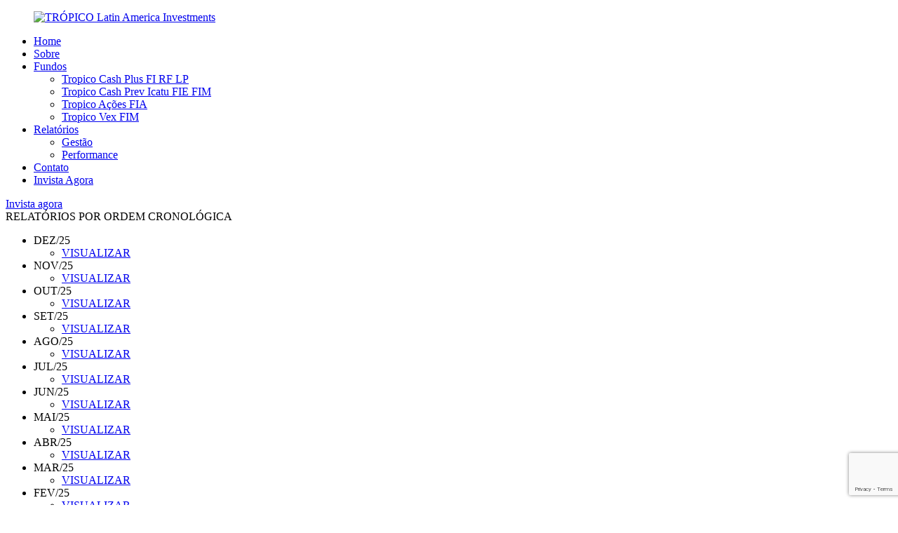

--- FILE ---
content_type: text/html; charset=UTF-8
request_url: https://tropicoinvest.com/relatorios-de-performance/
body_size: 5555
content:
<!DOCTYPE html PUBLIC "-//W3C//DTD XHTML 1.0 Transitional//EN" "http://www.w3.org/TR/xhtml1/DTD/xhtml1-transitional.dtd"><html xmlns=http://www.w3.org/1999/xhtml lang=pt-BR><head><meta http-equiv="Content-Type" content="text/html; charset=UTF-8"><title>Performance - TRÓPICO Latin America Investments</title><meta name="viewport" content="width=device-width"><meta name="viewport" content="initial-scale=1.0"><link href=https://tropicoinvest.com/wp-content/themes/Tropico/favicon.ico rel="shortcut icon"><link href=https://tropicoinvest.com/wp-content/themes/Tropico/favicon.ico rel=icon><link rel=apple-touch-icon href=https://tropicoinvest.com/wp-content/themes/Tropico/assets/imgs/icon.png><link rel=apple-touch-icon-precomposed href=https://tropicoinvest.com/wp-content/themes/Tropico/assets/imgs/icon.png><meta name='robots' content='index, follow, max-image-preview:large, max-snippet:-1, max-video-preview:-1'><style>img:is([sizes="auto" i], [sizes^="auto," i]){contain-intrinsic-size:3000px 1500px}</style><link rel=canonical href=https://tropicoinvest.com/relatorios-de-performance/ ><meta property="og:locale" content="pt_BR"><meta property="og:type" content="article"><meta property="og:title" content="Performance - TRÓPICO Latin America Investments"><meta property="og:url" content="https://tropicoinvest.com/relatorios-de-performance/"><meta property="og:site_name" content="TRÓPICO Latin America Investments"><meta property="article:modified_time" content="2026-01-05T17:10:11+00:00"><meta property="og:image" content="https://tropicoinvest.com/wp-content/uploads/2019/12/tropico-invest.jpg"><meta property="og:image:width" content="700"><meta property="og:image:height" content="700"><meta property="og:image:type" content="image/jpeg"><meta name="twitter:card" content="summary_large_image"> <script type=application/ld+json class=yoast-schema-graph>{"@context":"https://schema.org","@graph":[{"@type":"WebPage","@id":"https://tropicoinvest.com/relatorios-de-performance/","url":"https://tropicoinvest.com/relatorios-de-performance/","name":"Performance - TRÓPICO Latin America Investments","isPartOf":{"@id":"https://tropicoinvest.com/#website"},"datePublished":"2023-03-02T17:15:14+00:00","dateModified":"2026-01-05T17:10:11+00:00","breadcrumb":{"@id":"https://tropicoinvest.com/relatorios-de-performance/#breadcrumb"},"inLanguage":"pt-BR","potentialAction":[{"@type":"ReadAction","target":["https://tropicoinvest.com/relatorios-de-performance/"]}]},{"@type":"BreadcrumbList","@id":"https://tropicoinvest.com/relatorios-de-performance/#breadcrumb","itemListElement":[{"@type":"ListItem","position":1,"name":"Início","item":"https://tropicoinvest.com/"},{"@type":"ListItem","position":2,"name":"Performance"}]},{"@type":"WebSite","@id":"https://tropicoinvest.com/#website","url":"https://tropicoinvest.com/","name":"TRÓPICO Latin America Investments","description":"Gestora independente de recursos autorizada pela CVM","publisher":{"@id":"https://tropicoinvest.com/#organization"},"potentialAction":[{"@type":"SearchAction","target":{"@type":"EntryPoint","urlTemplate":"https://tropicoinvest.com/?s={search_term_string}"},"query-input":{"@type":"PropertyValueSpecification","valueRequired":true,"valueName":"search_term_string"}}],"inLanguage":"pt-BR"},{"@type":"Organization","@id":"https://tropicoinvest.com/#organization","name":"Trópico Invest","url":"https://tropicoinvest.com/","logo":{"@type":"ImageObject","inLanguage":"pt-BR","@id":"https://tropicoinvest.com/#/schema/logo/image/","url":"https://tropicoinvest.com/wp-content/uploads/2019/12/tropico-logo.svg","contentUrl":"https://tropicoinvest.com/wp-content/uploads/2019/12/tropico-logo.svg","width":1,"height":1,"caption":"Trópico Invest"},"image":{"@id":"https://tropicoinvest.com/#/schema/logo/image/"}}]}</script> <style id=classic-theme-styles-inline-css type=text/css>/*! This file is auto-generated */
.wp-block-button__link{color:#fff;background-color:#32373c;border-radius:9999px;box-shadow:none;text-decoration:none;padding:calc(.667em + 2px) calc(1.333em + 2px);font-size:1.125em}.wp-block-file__button{background:#32373c;color:#fff;text-decoration:none}</style><style id=global-styles-inline-css type=text/css>/*<![CDATA[*/:root{--wp--preset--aspect-ratio--square:1;--wp--preset--aspect-ratio--4-3:4/3;--wp--preset--aspect-ratio--3-4:3/4;--wp--preset--aspect-ratio--3-2:3/2;--wp--preset--aspect-ratio--2-3:2/3;--wp--preset--aspect-ratio--16-9:16/9;--wp--preset--aspect-ratio--9-16:9/16;--wp--preset--color--black:#000;--wp--preset--color--cyan-bluish-gray:#abb8c3;--wp--preset--color--white:#fff;--wp--preset--color--pale-pink:#f78da7;--wp--preset--color--vivid-red:#cf2e2e;--wp--preset--color--luminous-vivid-orange:#ff6900;--wp--preset--color--luminous-vivid-amber:#fcb900;--wp--preset--color--light-green-cyan:#7bdcb5;--wp--preset--color--vivid-green-cyan:#00d084;--wp--preset--color--pale-cyan-blue:#8ed1fc;--wp--preset--color--vivid-cyan-blue:#0693e3;--wp--preset--color--vivid-purple:#9b51e0;--wp--preset--gradient--vivid-cyan-blue-to-vivid-purple:linear-gradient(135deg,rgba(6,147,227,1) 0%,rgb(155,81,224) 100%);--wp--preset--gradient--light-green-cyan-to-vivid-green-cyan:linear-gradient(135deg,rgb(122,220,180) 0%,rgb(0,208,130) 100%);--wp--preset--gradient--luminous-vivid-amber-to-luminous-vivid-orange:linear-gradient(135deg,rgba(252,185,0,1) 0%,rgba(255,105,0,1) 100%);--wp--preset--gradient--luminous-vivid-orange-to-vivid-red:linear-gradient(135deg,rgba(255,105,0,1) 0%,rgb(207,46,46) 100%);--wp--preset--gradient--very-light-gray-to-cyan-bluish-gray:linear-gradient(135deg,rgb(238,238,238) 0%,rgb(169,184,195) 100%);--wp--preset--gradient--cool-to-warm-spectrum:linear-gradient(135deg,rgb(74,234,220) 0%,rgb(151,120,209) 20%,rgb(207,42,186) 40%,rgb(238,44,130) 60%,rgb(251,105,98) 80%,rgb(254,248,76) 100%);--wp--preset--gradient--blush-light-purple:linear-gradient(135deg,rgb(255,206,236) 0%,rgb(152,150,240) 100%);--wp--preset--gradient--blush-bordeaux:linear-gradient(135deg,rgb(254,205,165) 0%,rgb(254,45,45) 50%,rgb(107,0,62) 100%);--wp--preset--gradient--luminous-dusk:linear-gradient(135deg,rgb(255,203,112) 0%,rgb(199,81,192) 50%,rgb(65,88,208) 100%);--wp--preset--gradient--pale-ocean:linear-gradient(135deg,rgb(255,245,203) 0%,rgb(182,227,212) 50%,rgb(51,167,181) 100%);--wp--preset--gradient--electric-grass:linear-gradient(135deg,rgb(202,248,128) 0%,rgb(113,206,126) 100%);--wp--preset--gradient--midnight:linear-gradient(135deg,rgb(2,3,129) 0%,rgb(40,116,252) 100%);--wp--preset--font-size--small:13px;--wp--preset--font-size--medium:20px;--wp--preset--font-size--large:36px;--wp--preset--font-size--x-large:42px;--wp--preset--spacing--20:0.44rem;--wp--preset--spacing--30:0.67rem;--wp--preset--spacing--40:1rem;--wp--preset--spacing--50:1.5rem;--wp--preset--spacing--60:2.25rem;--wp--preset--spacing--70:3.38rem;--wp--preset--spacing--80:5.06rem;--wp--preset--shadow--natural:6px 6px 9px rgba(0, 0, 0, 0.2);--wp--preset--shadow--deep:12px 12px 50px rgba(0, 0, 0, 0.4);--wp--preset--shadow--sharp:6px 6px 0px rgba(0, 0, 0, 0.2);--wp--preset--shadow--outlined:6px 6px 0px -3px rgba(255, 255, 255, 1), 6px 6px rgba(0, 0, 0, 1);--wp--preset--shadow--crisp:6px 6px 0px rgba(0, 0, 0, 1)}:where(.is-layout-flex){gap:0.5em}:where(.is-layout-grid){gap:0.5em}body .is-layout-flex{display:flex}.is-layout-flex{flex-wrap:wrap;align-items:center}.is-layout-flex>:is(*,div){margin:0}body .is-layout-grid{display:grid}.is-layout-grid>:is(*,div){margin:0}:where(.wp-block-columns.is-layout-flex){gap:2em}:where(.wp-block-columns.is-layout-grid){gap:2em}:where(.wp-block-post-template.is-layout-flex){gap:1.25em}:where(.wp-block-post-template.is-layout-grid){gap:1.25em}.has-black-color{color:var(--wp--preset--color--black) !important}.has-cyan-bluish-gray-color{color:var(--wp--preset--color--cyan-bluish-gray) !important}.has-white-color{color:var(--wp--preset--color--white) !important}.has-pale-pink-color{color:var(--wp--preset--color--pale-pink) !important}.has-vivid-red-color{color:var(--wp--preset--color--vivid-red) !important}.has-luminous-vivid-orange-color{color:var(--wp--preset--color--luminous-vivid-orange) !important}.has-luminous-vivid-amber-color{color:var(--wp--preset--color--luminous-vivid-amber) !important}.has-light-green-cyan-color{color:var(--wp--preset--color--light-green-cyan) !important}.has-vivid-green-cyan-color{color:var(--wp--preset--color--vivid-green-cyan) !important}.has-pale-cyan-blue-color{color:var(--wp--preset--color--pale-cyan-blue) !important}.has-vivid-cyan-blue-color{color:var(--wp--preset--color--vivid-cyan-blue) !important}.has-vivid-purple-color{color:var(--wp--preset--color--vivid-purple) !important}.has-black-background-color{background-color:var(--wp--preset--color--black) !important}.has-cyan-bluish-gray-background-color{background-color:var(--wp--preset--color--cyan-bluish-gray) !important}.has-white-background-color{background-color:var(--wp--preset--color--white) !important}.has-pale-pink-background-color{background-color:var(--wp--preset--color--pale-pink) !important}.has-vivid-red-background-color{background-color:var(--wp--preset--color--vivid-red) !important}.has-luminous-vivid-orange-background-color{background-color:var(--wp--preset--color--luminous-vivid-orange) !important}.has-luminous-vivid-amber-background-color{background-color:var(--wp--preset--color--luminous-vivid-amber) !important}.has-light-green-cyan-background-color{background-color:var(--wp--preset--color--light-green-cyan) !important}.has-vivid-green-cyan-background-color{background-color:var(--wp--preset--color--vivid-green-cyan) !important}.has-pale-cyan-blue-background-color{background-color:var(--wp--preset--color--pale-cyan-blue) !important}.has-vivid-cyan-blue-background-color{background-color:var(--wp--preset--color--vivid-cyan-blue) !important}.has-vivid-purple-background-color{background-color:var(--wp--preset--color--vivid-purple) !important}.has-black-border-color{border-color:var(--wp--preset--color--black) !important}.has-cyan-bluish-gray-border-color{border-color:var(--wp--preset--color--cyan-bluish-gray) !important}.has-white-border-color{border-color:var(--wp--preset--color--white) !important}.has-pale-pink-border-color{border-color:var(--wp--preset--color--pale-pink) !important}.has-vivid-red-border-color{border-color:var(--wp--preset--color--vivid-red) !important}.has-luminous-vivid-orange-border-color{border-color:var(--wp--preset--color--luminous-vivid-orange) !important}.has-luminous-vivid-amber-border-color{border-color:var(--wp--preset--color--luminous-vivid-amber) !important}.has-light-green-cyan-border-color{border-color:var(--wp--preset--color--light-green-cyan) !important}.has-vivid-green-cyan-border-color{border-color:var(--wp--preset--color--vivid-green-cyan) !important}.has-pale-cyan-blue-border-color{border-color:var(--wp--preset--color--pale-cyan-blue) !important}.has-vivid-cyan-blue-border-color{border-color:var(--wp--preset--color--vivid-cyan-blue) !important}.has-vivid-purple-border-color{border-color:var(--wp--preset--color--vivid-purple) !important}.has-vivid-cyan-blue-to-vivid-purple-gradient-background{background:var(--wp--preset--gradient--vivid-cyan-blue-to-vivid-purple) !important}.has-light-green-cyan-to-vivid-green-cyan-gradient-background{background:var(--wp--preset--gradient--light-green-cyan-to-vivid-green-cyan) !important}.has-luminous-vivid-amber-to-luminous-vivid-orange-gradient-background{background:var(--wp--preset--gradient--luminous-vivid-amber-to-luminous-vivid-orange) !important}.has-luminous-vivid-orange-to-vivid-red-gradient-background{background:var(--wp--preset--gradient--luminous-vivid-orange-to-vivid-red) !important}.has-very-light-gray-to-cyan-bluish-gray-gradient-background{background:var(--wp--preset--gradient--very-light-gray-to-cyan-bluish-gray) !important}.has-cool-to-warm-spectrum-gradient-background{background:var(--wp--preset--gradient--cool-to-warm-spectrum) !important}.has-blush-light-purple-gradient-background{background:var(--wp--preset--gradient--blush-light-purple) !important}.has-blush-bordeaux-gradient-background{background:var(--wp--preset--gradient--blush-bordeaux) !important}.has-luminous-dusk-gradient-background{background:var(--wp--preset--gradient--luminous-dusk) !important}.has-pale-ocean-gradient-background{background:var(--wp--preset--gradient--pale-ocean) !important}.has-electric-grass-gradient-background{background:var(--wp--preset--gradient--electric-grass) !important}.has-midnight-gradient-background{background:var(--wp--preset--gradient--midnight) !important}.has-small-font-size{font-size:var(--wp--preset--font-size--small) !important}.has-medium-font-size{font-size:var(--wp--preset--font-size--medium) !important}.has-large-font-size{font-size:var(--wp--preset--font-size--large) !important}.has-x-large-font-size{font-size:var(--wp--preset--font-size--x-large) !important}:where(.wp-block-post-template.is-layout-flex){gap:1.25em}:where(.wp-block-post-template.is-layout-grid){gap:1.25em}:where(.wp-block-columns.is-layout-flex){gap:2em}:where(.wp-block-columns.is-layout-grid){gap:2em}:root :where(.wp-block-pullquote){font-size:1.5em;line-height:1.6}/*]]>*/</style><link rel=stylesheet id=tablepress-default-css href=https://tropicoinvest.com/wp-content/plugins/tablepress/css/build/default.css type=text/css media=all><style>span[class*="simple-icon-"]{width:1.5rem;height:1.5rem;display:inline-block}span[class*="simple-icon-"] svg{display:inline-block;vertical-align:middle;height:inherit;width:inherit}</style><style type=text/css id=wp-custom-css>.wpforms-field-label{display:block !important;margin-bottom:5px;font-weight:bold;font-size:16px;color:#ffffff!important;text-align:left !important}</style></head><body><nav id=navHeader class="nav bgBlue"><div class="row align-middle pt-2 pb-2"><div class="clms shrink"><figure id=branding class="branding mx-0"> <a href=https://tropicoinvest.com title="TRÓPICO Latin America Investments"> <img src=https://tropicoinvest.com/wp-content/themes/Tropico/assets/imgs/tropico-invest-logo.svg alt="TRÓPICO Latin America Investments" title="TRÓPICO Latin America Investments"> </a></figure></div><div class="clms text-right"><ul class=menu> <li id=menu-item-19 class="menu-item menu-item-type-post_type menu-item-object-page menu-item-home menu-item-19"><a href=https://tropicoinvest.com/ >Home</a></li> <li id=menu-item-22 class="menu-item menu-item-type-post_type menu-item-object-page menu-item-22"><a href=https://tropicoinvest.com/sobre/ >Sobre</a></li> <li id=menu-item-67 class="menu-item menu-item-type-custom menu-item-object-custom menu-item-has-children menu-item-67"><a href=#>Fundos</a><ul class=sub-menu> <li id=menu-item-3631 class="menu-item menu-item-type-post_type menu-item-object-fundos menu-item-3631"><a href=https://tropicoinvest.com/fundos/tropico-cash-plus-fi-rf-lp/ >Tropico Cash Plus FI RF LP</a></li> <li id=menu-item-6550 class="menu-item menu-item-type-post_type menu-item-object-fundos menu-item-6550"><a href=https://tropicoinvest.com/fundos/tropico-cash-plus-fi-rf-lp/tropico-cash-prev-icatu-fie-fim/ >Tropico Cash Prev Icatu FIE FIM</a></li> <li id=menu-item-497 class="menu-item menu-item-type-post_type menu-item-object-fundos menu-item-497"><a href=https://tropicoinvest.com/fundos/tropico-div/ >Tropico Ações FIA</a></li> <li id=menu-item-6729 class="menu-item menu-item-type-post_type menu-item-object-fundos menu-item-6729"><a href=https://tropicoinvest.com/fundos/tropico-vex-fim/ >Tropico Vex FIM</a></li></ul> </li> <li id=menu-item-3524 class="menu-item menu-item-type-post_type menu-item-object-page current-menu-ancestor current-menu-parent current_page_parent current_page_ancestor menu-item-has-children menu-item-3524"><a href="https://tropicoinvest.com/?page_id=10">Relatórios</a><ul class=sub-menu> <li id=menu-item-21 class="menu-item menu-item-type-post_type menu-item-object-page menu-item-21"><a href="https://tropicoinvest.com/?page_id=10">Gestão</a></li> <li id=menu-item-3534 class="menu-item menu-item-type-post_type menu-item-object-page current-menu-item page_item page-item-3526 current_page_item menu-item-3534"><a href=https://tropicoinvest.com/relatorios-de-performance/ aria-current=page>Performance</a></li></ul> </li> <li id=menu-item-17 class="menu-item menu-item-type-post_type menu-item-object-page menu-item-17"><a href=https://tropicoinvest.com/contato/ >Contato</a></li> <li id=menu-item-20 class="menu-item menu-item-type-post_type menu-item-object-page menu-item-20"><a href=https://tropicoinvest.com/invista-agora/ >Invista Agora</a></li></ul><a href=https://tropicoinvest.com/invista-agora/ class="button alt show-for-m-only" style=margin-right:3rem; title="Invista agora"> Invista agora </a><a href=# id=nav-icon class=bt_menu title=Menu> <span class=bgBlack></span> <span class=bgBlack></span> <span class=bgBlack></span> </a></div></div></nav><section class=banner></section><main class="main report"><div class=barFx></div><section class=box2><div class="row align-center align-middle"><div class="s-11 m-10 clms"> <span class="bold space bar mb-4"> RELATÓRIOS POR ORDEM CRONOLÓGICA </span><ul id=listReports> <li> <span class="thin h1">DEZ/25</span><ul> <li> <a href=https://tropicoinvest.com/wp-content/uploads/2026/01/Relatorio-Mensal.pdf class="uper white" target=_blank title=VISUALIZAR> VISUALIZAR </a> </li></ul> </li> <li> <span class="thin h1">NOV/25</span><ul> <li> <a href=https://tropicoinvest.com/wp-content/uploads/2025/12/Relatorio-Mensal.pdf class="uper white" target=_blank title=VISUALIZAR> VISUALIZAR </a> </li></ul> </li> <li> <span class="thin h1">OUT/25</span><ul> <li> <a href=https://tropicoinvest.com/wp-content/uploads/2025/11/Relatorio-Mensal-1.pdf class="uper white" target=_blank title=VISUALIZAR> VISUALIZAR </a> </li></ul> </li> <li> <span class="thin h1">SET/25</span><ul> <li> <a href=https://tropicoinvest.com/wp-content/uploads/2025/10/Relatorio-Mensal-.pdf class="uper white" target=_blank title=VISUALIZAR> VISUALIZAR </a> </li></ul> </li> <li> <span class="thin h1">AGO/25</span><ul> <li> <a href=https://tropicoinvest.com/wp-content/uploads/2025/09/Relatorio-Mensal-1.pdf class="uper white" target=_blank title=VISUALIZAR> VISUALIZAR </a> </li></ul> </li> <li> <span class="thin h1">JUL/25</span><ul> <li> <a href=https://tropicoinvest.com/wp-content/uploads/2025/08/Relatorio-Mensal.pdf class="uper white" target=_blank title=VISUALIZAR> VISUALIZAR </a> </li></ul> </li> <li> <span class="thin h1">JUN/25</span><ul> <li> <a href=https://tropicoinvest.com/wp-content/uploads/2025/07/Relatorio-Mensal-1.pdf class="uper white" target=_blank title=VISUALIZAR> VISUALIZAR </a> </li></ul> </li> <li> <span class="thin h1">MAI/25</span><ul> <li> <a href=https://tropicoinvest.com/wp-content/uploads/2025/06/Relatorio-Mensal.pdf class="uper white" target=_blank title=VISUALIZAR> VISUALIZAR </a> </li></ul> </li> <li> <span class="thin h1">ABR/25</span><ul> <li> <a href=https://tropicoinvest.com/wp-content/uploads/2025/05/Relatorio-Mensal.pdf class="uper white" target=_blank title=VISUALIZAR> VISUALIZAR </a> </li></ul> </li> <li> <span class="thin h1">MAR/25</span><ul> <li> <a href=https://tropicoinvest.com/wp-content/uploads/2025/04/Relatorio-Mensal.pdf class="uper white" target=_blank title=VISUALIZAR> VISUALIZAR </a> </li></ul> </li> <li> <span class="thin h1">FEV/25</span><ul> <li> <a href=https://tropicoinvest.com/wp-content/uploads/2025/03/Relatorio-Mensal-1.pdf class="uper white" target=_blank title=VISUALIZAR> VISUALIZAR </a> </li></ul> </li> <li> <span class="thin h1">JAN/25</span><ul> <li> <a href=https://tropicoinvest.com/wp-content/uploads/2025/02/Relatorio-Mensal.pdf class="uper white" target=_blank title=VISUALIZAR> VISUALIZAR </a> </li></ul> </li> <li> <span class="thin h1">DEZ/24</span><ul> <li> <a href=https://tropicoinvest.com/wp-content/uploads/2025/01/Relatorio-Mensal-.pdf class="uper white" target=_blank title=VISUALIZAR> VISUALIZAR </a> </li></ul> </li> <li> <span class="thin h1">NOV/24</span><ul> <li> <a href=https://tropicoinvest.com/wp-content/uploads/2024/12/Relatorio-Mensal-nov24.pdf class="uper white" target=_blank title=VISUALIZAR> VISUALIZAR </a> </li></ul> </li> <li> <span class="thin h1">OUT/24</span><ul> <li> <a href=https://tropicoinvest.com/wp-content/uploads/2024/11/Relatorio-Mensal-out24.pdf class="uper white" target=_blank title=VISUALIZAR> VISUALIZAR </a> </li> <li> <a href class="uper white" target=_blank title> </a> </li></ul> </li> <li> <span class="thin h1">SET/24</span><ul> <li> <a href=https://tropicoinvest.com/wp-content/uploads/2024/10/Relatorio-Mensal-Set.24-1.pdf-1.pdf class="uper white" target=_blank title=VISUALIZAR> VISUALIZAR </a> </li></ul> </li> <li> <span class="thin h1">AGO/24</span><ul> <li> <a href=https://tropicoinvest.com/wp-content/uploads/2024/09/Relatorio-Mensal-Ago.24.pdf class="uper white" target=_blank title=VISUALIZAR> VISUALIZAR </a> </li></ul> </li> <li> <span class="thin h1">JUL/24</span><ul> <li> <a href=https://tropicoinvest.com/wp-content/uploads/2024/08/Relatorio-Mensal-Jul.24.pdf.pdf class="uper white" target=_blank title=VISUALIZAR> VISUALIZAR </a> </li></ul> </li> <li> <span class="thin h1">JUN/24</span><ul> <li> <a href=https://tropicoinvest.com/wp-content/uploads/2024/07/Relatorio-Mensal-Jun.24.pdf.pdf class="uper white" target=_blank title=VISUALIZAR> VISUALIZAR </a> </li></ul> </li> <li> <span class="thin h1">MAI/24</span><ul> <li> <a href=https://tropicoinvest.com/wp-content/uploads/2024/06/Relatorio-Mensal-Mai.24.pdf.pdf class="uper white" target=_blank title=VISUALIZAR> VISUALIZAR </a> </li></ul> </li> <li> <span class="thin h1">ABR/24</span><ul> <li> <a href=https://tropicoinvest.com/wp-content/uploads/2024/05/Relatorio-Mensal-Abr.24.pdf.pdf class="uper white" target=_blank title=VISUALIZAR> VISUALIZAR </a> </li></ul> </li> <li> <span class="thin h1">MAR/24</span><ul> <li> <a href=https://tropicoinvest.com/wp-content/uploads/2024/04/Relatorio-Mensal-Mar.24.pdf.pdf class="uper white" target=_blank title=VISUALIZAR> VISUALIZAR </a> </li></ul> </li> <li> <span class="thin h1">FEV/24</span><ul> <li> <a href=https://tropicoinvest.com/wp-content/uploads/2024/03/Relatorio-Mensal-fev.24-1.pdf class="uper white" target=_blank title=VISUALIZAR> VISUALIZAR </a> </li></ul> </li> <li> <span class="thin h1">DEZ/23</span><ul> <li> <a href=https://tropicoinvest.com/wp-content/uploads/2024/01/Relatorio-Mensal-Dez.23-2.pdf class="uper white" target=_blank title=VISUALIZAR> VISUALIZAR </a> </li></ul> </li> <li> <span class="thin h1">NOV/23</span><ul> <li> <a href=https://tropicoinvest.com/wp-content/uploads/2023/12/Relatorio-Mensal-Nov.23.pdf class="uper white" target=_blank title=VISUALIZAR> VISUALIZAR </a> </li></ul> </li> <li> <span class="thin h1">OUT/23</span><ul> <li> <a href=https://tropicoinvest.com/wp-content/uploads/2023/11/Relatorio-Mensal-Out.23-1.pdf class="uper white" target=_blank title=VISUALIZAR> VISUALIZAR </a> </li></ul> </li> <li> <span class="thin h1">AGO/23</span><ul> <li> <a href=https://tropicoinvest.com/wp-content/uploads/2023/09/Relatorio-Mensal-Ago.23.pdf class="uper white" target=_blank title=VISUALIZAR> VISUALIZAR </a> </li></ul> </li> <li> <span class="thin h1">JUL/23</span><ul> <li> <a href=https://tropicoinvest.com/wp-content/uploads/2023/08/Relatorio-Mensal-Jul.23.pdf class="uper white" target=_blank title=VISUALIZAR> VISUALIZAR </a> </li></ul> </li> <li> <span class="thin h1">JUN/23</span><ul> <li> <a href=https://tropicoinvest.com/wp-content/uploads/2023/07/Relatorio-Mensal-Jun.23.pdf class="uper white" target=_blank title=VISUALIZAR> VISUALIZAR </a> </li></ul> </li> <li> <span class="thin h1">MAI/23</span><ul> <li> <a href=https://tropicoinvest.com/wp-content/uploads/2023/06/Relatorio-Mensal-Mai.23.pdf class="uper white" target=_blank title=VISUALIZAR> VISUALIZAR </a> </li></ul> </li> <li> <span class="thin h1">ABR/23</span><ul> <li> <a href=https://tropicoinvest.com/wp-content/uploads/2023/05/Relatorio-Mensal-Abr.23.pdf class="uper white" target=_blank title=VISUALIZAR> VISUALIZAR </a> </li></ul> </li> <li> <span class="thin h1">MAR/23</span><ul> <li> <a href=https://tropicoinvest.com/wp-content/uploads/2023/04/Relatorio-Mensal-Mar.23.pdf class="uper white" target=_blank title=VISUALIZAR> VISUALIZAR </a> </li></ul> </li> <li> <span class="thin h1">FEV/23</span><ul> <li> <a href=https://tropicoinvest.com/wp-content/uploads/2023/03/Relatorio-Mensal-Multimercados-Fev.23-1.pdf class="uper white" target=_blank title=VISUALIZAR> VISUALIZAR </a> </li></ul> </li> <li> <span class="thin h1">JAN/23</span><ul> <li> <a href=https://tropicoinvest.com/wp-content/uploads/2023/03/Tropico-Relatorio-Multimercados-Jan.23.pdf class="uper white" target=_blank title=VISUALIZAR> VISUALIZAR </a> </li></ul> </li></ul></div></div></section><div class=mb-8></div></main><footer itemscope itemtype=https://schema.org/Organization><link itemprop=url href=https://tropicoinvest.com><div class="row align-center"><div class="s-11 l-12 clms pt-4 pb-1"><figure class="branding mb-0"> <a href=https://tropicoinvest.com title="TRÓPICO Latin America Investments"> <img src=https://tropicoinvest.com/wp-content/themes/Tropico/assets/imgs/tropico-invest-logo_.svg alt="TRÓPICO Latin America Investments" title="TRÓPICO Latin America Investments"> </a></figure></div><div class="s-11 l-5 clms pb-4"><p class=small> A TRÓPICO Latin America Investments não comercializa nem distribui cotas de fundos de investimentos ou qualquer outro ativo financeiro. As informações contidas nesse material são de caráter exclusivamente informativo. Fundos de investimentos não contam com a garantia do administrador, do gestor de carteira, de qualquer mecanismo de seguro ou, ainda, do fundo garantidor de créditos - FGC.</p><figure> <a href=http://www.anbima.com.br/pt_br/pagina-inicial.htm target=_blank title=Selo-Como-Investir> <img src=https://tropicoinvest.com/wp-content/themes/Tropico/assets/imgs/Selo-Gestao-Recursos.png> </a></figure><figure> <a href=https://comoinvestir.anbima.com.br/ target=_blank title=Selo-Como-Investir> <img src=https://tropicoinvest.com/wp-content/themes/Tropico/assets/imgs/Selo-Como-Investir.png> </a></figure></div><div class="s-11 m-5 l-3 l-off-1 clms pb-6"><div class="bar alt bold"> Fale com a <br> Trópico Investments</div> <span class="silver mb-0 h5 block_"> <span class="white uper">TEL</span> +55 11 3465-5600 </span> <span class="silver mb-0 h5 block_"> <span class="white uper">EMAIL</span> <a class=silver href=mailto:comercial@tropicoinvest.com title="Envie um email." target=_target>comercial@tropicoinvest.com</a> </span><div style="margin-top: 8px;"> <a href=https://www.linkedin.com/company/orbe-investimentos/ target=_blank rel="noopener noreferrer" title="LinkedIn da Trópico"> <img src=https://tropicoinvest.com/wp-content/themes/Tropico/assets/imgs/Linkedin.png alt=LinkedIn style="width:28px; height:28px;"> </a></div></div><div class="s-11 m-6 l-3 clms pb-6"><h5 class="bar alt bold pt-2"> Trópico Investments</h5> <span class="uper silver h5 mb-0 block_"> <span class=white>patrimônio sob gestão </span> R$450.000.000,00 </span></div></div><h6 class="mx-0 pt-2 pb-2 medium uper blue5 bgBlue4 text-center clms"> © TRÓPICO Latin America Investments - Todos os direitos reservados.</h6><a href=https://sitedacasa.com/ class="author blue5" target=_blank title="Feito por Casa2"> Casa2 </a></footer><link rel=stylesheet type=text/css href=https://tropicoinvest.com/wp-content/themes/Tropico/assets/css/css.css> <script type=text/javascript src=https://tropicoinvest.com/wp-content/themes/Tropico/assets/js/app.min.js /></script> <script type=text/javascript src="https://www.google.com/recaptcha/api.js?render=6Le6_2QjAAAAAAI17QnRUWsoE6OncmBlnzoEX-KJ&amp;ver=3.0" id=google-recaptcha-js></script> <script type=text/javascript src=https://tropicoinvest.com/wp-includes/js/dist/vendor/wp-polyfill.min.js id=wp-polyfill-js></script> <script type=text/javascript id=wpcf7-recaptcha-js-before>var wpcf7_recaptcha={"sitekey":"6Le6_2QjAAAAAAI17QnRUWsoE6OncmBlnzoEX-KJ","actions":{"homepage":"homepage","contactform":"contactform"}};</script> <script type=text/javascript src=https://tropicoinvest.com/wp-content/plugins/contact-form-7/modules/recaptcha/index.js id=wpcf7-recaptcha-js></script> </body></html> <script>$(document).ready(function($){var lis=$('#listReports li');var uls=$('#listReports li ul');uls.hide();$('#listReports > li').click(function(e){e.stopPropagation();uls.hide();lis.removeClass('active');$(this).toggleClass('active');});$('#listReports li ul').click(function(e){e.stopPropagation();});$('body').click(function(){uls.hide();lis.removeClass('active');});});</script> 

--- FILE ---
content_type: text/html; charset=utf-8
request_url: https://www.google.com/recaptcha/api2/anchor?ar=1&k=6Le6_2QjAAAAAAI17QnRUWsoE6OncmBlnzoEX-KJ&co=aHR0cHM6Ly90cm9waWNvaW52ZXN0LmNvbTo0NDM.&hl=en&v=N67nZn4AqZkNcbeMu4prBgzg&size=invisible&anchor-ms=20000&execute-ms=30000&cb=6tiemrry4ily
body_size: 48416
content:
<!DOCTYPE HTML><html dir="ltr" lang="en"><head><meta http-equiv="Content-Type" content="text/html; charset=UTF-8">
<meta http-equiv="X-UA-Compatible" content="IE=edge">
<title>reCAPTCHA</title>
<style type="text/css">
/* cyrillic-ext */
@font-face {
  font-family: 'Roboto';
  font-style: normal;
  font-weight: 400;
  font-stretch: 100%;
  src: url(//fonts.gstatic.com/s/roboto/v48/KFO7CnqEu92Fr1ME7kSn66aGLdTylUAMa3GUBHMdazTgWw.woff2) format('woff2');
  unicode-range: U+0460-052F, U+1C80-1C8A, U+20B4, U+2DE0-2DFF, U+A640-A69F, U+FE2E-FE2F;
}
/* cyrillic */
@font-face {
  font-family: 'Roboto';
  font-style: normal;
  font-weight: 400;
  font-stretch: 100%;
  src: url(//fonts.gstatic.com/s/roboto/v48/KFO7CnqEu92Fr1ME7kSn66aGLdTylUAMa3iUBHMdazTgWw.woff2) format('woff2');
  unicode-range: U+0301, U+0400-045F, U+0490-0491, U+04B0-04B1, U+2116;
}
/* greek-ext */
@font-face {
  font-family: 'Roboto';
  font-style: normal;
  font-weight: 400;
  font-stretch: 100%;
  src: url(//fonts.gstatic.com/s/roboto/v48/KFO7CnqEu92Fr1ME7kSn66aGLdTylUAMa3CUBHMdazTgWw.woff2) format('woff2');
  unicode-range: U+1F00-1FFF;
}
/* greek */
@font-face {
  font-family: 'Roboto';
  font-style: normal;
  font-weight: 400;
  font-stretch: 100%;
  src: url(//fonts.gstatic.com/s/roboto/v48/KFO7CnqEu92Fr1ME7kSn66aGLdTylUAMa3-UBHMdazTgWw.woff2) format('woff2');
  unicode-range: U+0370-0377, U+037A-037F, U+0384-038A, U+038C, U+038E-03A1, U+03A3-03FF;
}
/* math */
@font-face {
  font-family: 'Roboto';
  font-style: normal;
  font-weight: 400;
  font-stretch: 100%;
  src: url(//fonts.gstatic.com/s/roboto/v48/KFO7CnqEu92Fr1ME7kSn66aGLdTylUAMawCUBHMdazTgWw.woff2) format('woff2');
  unicode-range: U+0302-0303, U+0305, U+0307-0308, U+0310, U+0312, U+0315, U+031A, U+0326-0327, U+032C, U+032F-0330, U+0332-0333, U+0338, U+033A, U+0346, U+034D, U+0391-03A1, U+03A3-03A9, U+03B1-03C9, U+03D1, U+03D5-03D6, U+03F0-03F1, U+03F4-03F5, U+2016-2017, U+2034-2038, U+203C, U+2040, U+2043, U+2047, U+2050, U+2057, U+205F, U+2070-2071, U+2074-208E, U+2090-209C, U+20D0-20DC, U+20E1, U+20E5-20EF, U+2100-2112, U+2114-2115, U+2117-2121, U+2123-214F, U+2190, U+2192, U+2194-21AE, U+21B0-21E5, U+21F1-21F2, U+21F4-2211, U+2213-2214, U+2216-22FF, U+2308-230B, U+2310, U+2319, U+231C-2321, U+2336-237A, U+237C, U+2395, U+239B-23B7, U+23D0, U+23DC-23E1, U+2474-2475, U+25AF, U+25B3, U+25B7, U+25BD, U+25C1, U+25CA, U+25CC, U+25FB, U+266D-266F, U+27C0-27FF, U+2900-2AFF, U+2B0E-2B11, U+2B30-2B4C, U+2BFE, U+3030, U+FF5B, U+FF5D, U+1D400-1D7FF, U+1EE00-1EEFF;
}
/* symbols */
@font-face {
  font-family: 'Roboto';
  font-style: normal;
  font-weight: 400;
  font-stretch: 100%;
  src: url(//fonts.gstatic.com/s/roboto/v48/KFO7CnqEu92Fr1ME7kSn66aGLdTylUAMaxKUBHMdazTgWw.woff2) format('woff2');
  unicode-range: U+0001-000C, U+000E-001F, U+007F-009F, U+20DD-20E0, U+20E2-20E4, U+2150-218F, U+2190, U+2192, U+2194-2199, U+21AF, U+21E6-21F0, U+21F3, U+2218-2219, U+2299, U+22C4-22C6, U+2300-243F, U+2440-244A, U+2460-24FF, U+25A0-27BF, U+2800-28FF, U+2921-2922, U+2981, U+29BF, U+29EB, U+2B00-2BFF, U+4DC0-4DFF, U+FFF9-FFFB, U+10140-1018E, U+10190-1019C, U+101A0, U+101D0-101FD, U+102E0-102FB, U+10E60-10E7E, U+1D2C0-1D2D3, U+1D2E0-1D37F, U+1F000-1F0FF, U+1F100-1F1AD, U+1F1E6-1F1FF, U+1F30D-1F30F, U+1F315, U+1F31C, U+1F31E, U+1F320-1F32C, U+1F336, U+1F378, U+1F37D, U+1F382, U+1F393-1F39F, U+1F3A7-1F3A8, U+1F3AC-1F3AF, U+1F3C2, U+1F3C4-1F3C6, U+1F3CA-1F3CE, U+1F3D4-1F3E0, U+1F3ED, U+1F3F1-1F3F3, U+1F3F5-1F3F7, U+1F408, U+1F415, U+1F41F, U+1F426, U+1F43F, U+1F441-1F442, U+1F444, U+1F446-1F449, U+1F44C-1F44E, U+1F453, U+1F46A, U+1F47D, U+1F4A3, U+1F4B0, U+1F4B3, U+1F4B9, U+1F4BB, U+1F4BF, U+1F4C8-1F4CB, U+1F4D6, U+1F4DA, U+1F4DF, U+1F4E3-1F4E6, U+1F4EA-1F4ED, U+1F4F7, U+1F4F9-1F4FB, U+1F4FD-1F4FE, U+1F503, U+1F507-1F50B, U+1F50D, U+1F512-1F513, U+1F53E-1F54A, U+1F54F-1F5FA, U+1F610, U+1F650-1F67F, U+1F687, U+1F68D, U+1F691, U+1F694, U+1F698, U+1F6AD, U+1F6B2, U+1F6B9-1F6BA, U+1F6BC, U+1F6C6-1F6CF, U+1F6D3-1F6D7, U+1F6E0-1F6EA, U+1F6F0-1F6F3, U+1F6F7-1F6FC, U+1F700-1F7FF, U+1F800-1F80B, U+1F810-1F847, U+1F850-1F859, U+1F860-1F887, U+1F890-1F8AD, U+1F8B0-1F8BB, U+1F8C0-1F8C1, U+1F900-1F90B, U+1F93B, U+1F946, U+1F984, U+1F996, U+1F9E9, U+1FA00-1FA6F, U+1FA70-1FA7C, U+1FA80-1FA89, U+1FA8F-1FAC6, U+1FACE-1FADC, U+1FADF-1FAE9, U+1FAF0-1FAF8, U+1FB00-1FBFF;
}
/* vietnamese */
@font-face {
  font-family: 'Roboto';
  font-style: normal;
  font-weight: 400;
  font-stretch: 100%;
  src: url(//fonts.gstatic.com/s/roboto/v48/KFO7CnqEu92Fr1ME7kSn66aGLdTylUAMa3OUBHMdazTgWw.woff2) format('woff2');
  unicode-range: U+0102-0103, U+0110-0111, U+0128-0129, U+0168-0169, U+01A0-01A1, U+01AF-01B0, U+0300-0301, U+0303-0304, U+0308-0309, U+0323, U+0329, U+1EA0-1EF9, U+20AB;
}
/* latin-ext */
@font-face {
  font-family: 'Roboto';
  font-style: normal;
  font-weight: 400;
  font-stretch: 100%;
  src: url(//fonts.gstatic.com/s/roboto/v48/KFO7CnqEu92Fr1ME7kSn66aGLdTylUAMa3KUBHMdazTgWw.woff2) format('woff2');
  unicode-range: U+0100-02BA, U+02BD-02C5, U+02C7-02CC, U+02CE-02D7, U+02DD-02FF, U+0304, U+0308, U+0329, U+1D00-1DBF, U+1E00-1E9F, U+1EF2-1EFF, U+2020, U+20A0-20AB, U+20AD-20C0, U+2113, U+2C60-2C7F, U+A720-A7FF;
}
/* latin */
@font-face {
  font-family: 'Roboto';
  font-style: normal;
  font-weight: 400;
  font-stretch: 100%;
  src: url(//fonts.gstatic.com/s/roboto/v48/KFO7CnqEu92Fr1ME7kSn66aGLdTylUAMa3yUBHMdazQ.woff2) format('woff2');
  unicode-range: U+0000-00FF, U+0131, U+0152-0153, U+02BB-02BC, U+02C6, U+02DA, U+02DC, U+0304, U+0308, U+0329, U+2000-206F, U+20AC, U+2122, U+2191, U+2193, U+2212, U+2215, U+FEFF, U+FFFD;
}
/* cyrillic-ext */
@font-face {
  font-family: 'Roboto';
  font-style: normal;
  font-weight: 500;
  font-stretch: 100%;
  src: url(//fonts.gstatic.com/s/roboto/v48/KFO7CnqEu92Fr1ME7kSn66aGLdTylUAMa3GUBHMdazTgWw.woff2) format('woff2');
  unicode-range: U+0460-052F, U+1C80-1C8A, U+20B4, U+2DE0-2DFF, U+A640-A69F, U+FE2E-FE2F;
}
/* cyrillic */
@font-face {
  font-family: 'Roboto';
  font-style: normal;
  font-weight: 500;
  font-stretch: 100%;
  src: url(//fonts.gstatic.com/s/roboto/v48/KFO7CnqEu92Fr1ME7kSn66aGLdTylUAMa3iUBHMdazTgWw.woff2) format('woff2');
  unicode-range: U+0301, U+0400-045F, U+0490-0491, U+04B0-04B1, U+2116;
}
/* greek-ext */
@font-face {
  font-family: 'Roboto';
  font-style: normal;
  font-weight: 500;
  font-stretch: 100%;
  src: url(//fonts.gstatic.com/s/roboto/v48/KFO7CnqEu92Fr1ME7kSn66aGLdTylUAMa3CUBHMdazTgWw.woff2) format('woff2');
  unicode-range: U+1F00-1FFF;
}
/* greek */
@font-face {
  font-family: 'Roboto';
  font-style: normal;
  font-weight: 500;
  font-stretch: 100%;
  src: url(//fonts.gstatic.com/s/roboto/v48/KFO7CnqEu92Fr1ME7kSn66aGLdTylUAMa3-UBHMdazTgWw.woff2) format('woff2');
  unicode-range: U+0370-0377, U+037A-037F, U+0384-038A, U+038C, U+038E-03A1, U+03A3-03FF;
}
/* math */
@font-face {
  font-family: 'Roboto';
  font-style: normal;
  font-weight: 500;
  font-stretch: 100%;
  src: url(//fonts.gstatic.com/s/roboto/v48/KFO7CnqEu92Fr1ME7kSn66aGLdTylUAMawCUBHMdazTgWw.woff2) format('woff2');
  unicode-range: U+0302-0303, U+0305, U+0307-0308, U+0310, U+0312, U+0315, U+031A, U+0326-0327, U+032C, U+032F-0330, U+0332-0333, U+0338, U+033A, U+0346, U+034D, U+0391-03A1, U+03A3-03A9, U+03B1-03C9, U+03D1, U+03D5-03D6, U+03F0-03F1, U+03F4-03F5, U+2016-2017, U+2034-2038, U+203C, U+2040, U+2043, U+2047, U+2050, U+2057, U+205F, U+2070-2071, U+2074-208E, U+2090-209C, U+20D0-20DC, U+20E1, U+20E5-20EF, U+2100-2112, U+2114-2115, U+2117-2121, U+2123-214F, U+2190, U+2192, U+2194-21AE, U+21B0-21E5, U+21F1-21F2, U+21F4-2211, U+2213-2214, U+2216-22FF, U+2308-230B, U+2310, U+2319, U+231C-2321, U+2336-237A, U+237C, U+2395, U+239B-23B7, U+23D0, U+23DC-23E1, U+2474-2475, U+25AF, U+25B3, U+25B7, U+25BD, U+25C1, U+25CA, U+25CC, U+25FB, U+266D-266F, U+27C0-27FF, U+2900-2AFF, U+2B0E-2B11, U+2B30-2B4C, U+2BFE, U+3030, U+FF5B, U+FF5D, U+1D400-1D7FF, U+1EE00-1EEFF;
}
/* symbols */
@font-face {
  font-family: 'Roboto';
  font-style: normal;
  font-weight: 500;
  font-stretch: 100%;
  src: url(//fonts.gstatic.com/s/roboto/v48/KFO7CnqEu92Fr1ME7kSn66aGLdTylUAMaxKUBHMdazTgWw.woff2) format('woff2');
  unicode-range: U+0001-000C, U+000E-001F, U+007F-009F, U+20DD-20E0, U+20E2-20E4, U+2150-218F, U+2190, U+2192, U+2194-2199, U+21AF, U+21E6-21F0, U+21F3, U+2218-2219, U+2299, U+22C4-22C6, U+2300-243F, U+2440-244A, U+2460-24FF, U+25A0-27BF, U+2800-28FF, U+2921-2922, U+2981, U+29BF, U+29EB, U+2B00-2BFF, U+4DC0-4DFF, U+FFF9-FFFB, U+10140-1018E, U+10190-1019C, U+101A0, U+101D0-101FD, U+102E0-102FB, U+10E60-10E7E, U+1D2C0-1D2D3, U+1D2E0-1D37F, U+1F000-1F0FF, U+1F100-1F1AD, U+1F1E6-1F1FF, U+1F30D-1F30F, U+1F315, U+1F31C, U+1F31E, U+1F320-1F32C, U+1F336, U+1F378, U+1F37D, U+1F382, U+1F393-1F39F, U+1F3A7-1F3A8, U+1F3AC-1F3AF, U+1F3C2, U+1F3C4-1F3C6, U+1F3CA-1F3CE, U+1F3D4-1F3E0, U+1F3ED, U+1F3F1-1F3F3, U+1F3F5-1F3F7, U+1F408, U+1F415, U+1F41F, U+1F426, U+1F43F, U+1F441-1F442, U+1F444, U+1F446-1F449, U+1F44C-1F44E, U+1F453, U+1F46A, U+1F47D, U+1F4A3, U+1F4B0, U+1F4B3, U+1F4B9, U+1F4BB, U+1F4BF, U+1F4C8-1F4CB, U+1F4D6, U+1F4DA, U+1F4DF, U+1F4E3-1F4E6, U+1F4EA-1F4ED, U+1F4F7, U+1F4F9-1F4FB, U+1F4FD-1F4FE, U+1F503, U+1F507-1F50B, U+1F50D, U+1F512-1F513, U+1F53E-1F54A, U+1F54F-1F5FA, U+1F610, U+1F650-1F67F, U+1F687, U+1F68D, U+1F691, U+1F694, U+1F698, U+1F6AD, U+1F6B2, U+1F6B9-1F6BA, U+1F6BC, U+1F6C6-1F6CF, U+1F6D3-1F6D7, U+1F6E0-1F6EA, U+1F6F0-1F6F3, U+1F6F7-1F6FC, U+1F700-1F7FF, U+1F800-1F80B, U+1F810-1F847, U+1F850-1F859, U+1F860-1F887, U+1F890-1F8AD, U+1F8B0-1F8BB, U+1F8C0-1F8C1, U+1F900-1F90B, U+1F93B, U+1F946, U+1F984, U+1F996, U+1F9E9, U+1FA00-1FA6F, U+1FA70-1FA7C, U+1FA80-1FA89, U+1FA8F-1FAC6, U+1FACE-1FADC, U+1FADF-1FAE9, U+1FAF0-1FAF8, U+1FB00-1FBFF;
}
/* vietnamese */
@font-face {
  font-family: 'Roboto';
  font-style: normal;
  font-weight: 500;
  font-stretch: 100%;
  src: url(//fonts.gstatic.com/s/roboto/v48/KFO7CnqEu92Fr1ME7kSn66aGLdTylUAMa3OUBHMdazTgWw.woff2) format('woff2');
  unicode-range: U+0102-0103, U+0110-0111, U+0128-0129, U+0168-0169, U+01A0-01A1, U+01AF-01B0, U+0300-0301, U+0303-0304, U+0308-0309, U+0323, U+0329, U+1EA0-1EF9, U+20AB;
}
/* latin-ext */
@font-face {
  font-family: 'Roboto';
  font-style: normal;
  font-weight: 500;
  font-stretch: 100%;
  src: url(//fonts.gstatic.com/s/roboto/v48/KFO7CnqEu92Fr1ME7kSn66aGLdTylUAMa3KUBHMdazTgWw.woff2) format('woff2');
  unicode-range: U+0100-02BA, U+02BD-02C5, U+02C7-02CC, U+02CE-02D7, U+02DD-02FF, U+0304, U+0308, U+0329, U+1D00-1DBF, U+1E00-1E9F, U+1EF2-1EFF, U+2020, U+20A0-20AB, U+20AD-20C0, U+2113, U+2C60-2C7F, U+A720-A7FF;
}
/* latin */
@font-face {
  font-family: 'Roboto';
  font-style: normal;
  font-weight: 500;
  font-stretch: 100%;
  src: url(//fonts.gstatic.com/s/roboto/v48/KFO7CnqEu92Fr1ME7kSn66aGLdTylUAMa3yUBHMdazQ.woff2) format('woff2');
  unicode-range: U+0000-00FF, U+0131, U+0152-0153, U+02BB-02BC, U+02C6, U+02DA, U+02DC, U+0304, U+0308, U+0329, U+2000-206F, U+20AC, U+2122, U+2191, U+2193, U+2212, U+2215, U+FEFF, U+FFFD;
}
/* cyrillic-ext */
@font-face {
  font-family: 'Roboto';
  font-style: normal;
  font-weight: 900;
  font-stretch: 100%;
  src: url(//fonts.gstatic.com/s/roboto/v48/KFO7CnqEu92Fr1ME7kSn66aGLdTylUAMa3GUBHMdazTgWw.woff2) format('woff2');
  unicode-range: U+0460-052F, U+1C80-1C8A, U+20B4, U+2DE0-2DFF, U+A640-A69F, U+FE2E-FE2F;
}
/* cyrillic */
@font-face {
  font-family: 'Roboto';
  font-style: normal;
  font-weight: 900;
  font-stretch: 100%;
  src: url(//fonts.gstatic.com/s/roboto/v48/KFO7CnqEu92Fr1ME7kSn66aGLdTylUAMa3iUBHMdazTgWw.woff2) format('woff2');
  unicode-range: U+0301, U+0400-045F, U+0490-0491, U+04B0-04B1, U+2116;
}
/* greek-ext */
@font-face {
  font-family: 'Roboto';
  font-style: normal;
  font-weight: 900;
  font-stretch: 100%;
  src: url(//fonts.gstatic.com/s/roboto/v48/KFO7CnqEu92Fr1ME7kSn66aGLdTylUAMa3CUBHMdazTgWw.woff2) format('woff2');
  unicode-range: U+1F00-1FFF;
}
/* greek */
@font-face {
  font-family: 'Roboto';
  font-style: normal;
  font-weight: 900;
  font-stretch: 100%;
  src: url(//fonts.gstatic.com/s/roboto/v48/KFO7CnqEu92Fr1ME7kSn66aGLdTylUAMa3-UBHMdazTgWw.woff2) format('woff2');
  unicode-range: U+0370-0377, U+037A-037F, U+0384-038A, U+038C, U+038E-03A1, U+03A3-03FF;
}
/* math */
@font-face {
  font-family: 'Roboto';
  font-style: normal;
  font-weight: 900;
  font-stretch: 100%;
  src: url(//fonts.gstatic.com/s/roboto/v48/KFO7CnqEu92Fr1ME7kSn66aGLdTylUAMawCUBHMdazTgWw.woff2) format('woff2');
  unicode-range: U+0302-0303, U+0305, U+0307-0308, U+0310, U+0312, U+0315, U+031A, U+0326-0327, U+032C, U+032F-0330, U+0332-0333, U+0338, U+033A, U+0346, U+034D, U+0391-03A1, U+03A3-03A9, U+03B1-03C9, U+03D1, U+03D5-03D6, U+03F0-03F1, U+03F4-03F5, U+2016-2017, U+2034-2038, U+203C, U+2040, U+2043, U+2047, U+2050, U+2057, U+205F, U+2070-2071, U+2074-208E, U+2090-209C, U+20D0-20DC, U+20E1, U+20E5-20EF, U+2100-2112, U+2114-2115, U+2117-2121, U+2123-214F, U+2190, U+2192, U+2194-21AE, U+21B0-21E5, U+21F1-21F2, U+21F4-2211, U+2213-2214, U+2216-22FF, U+2308-230B, U+2310, U+2319, U+231C-2321, U+2336-237A, U+237C, U+2395, U+239B-23B7, U+23D0, U+23DC-23E1, U+2474-2475, U+25AF, U+25B3, U+25B7, U+25BD, U+25C1, U+25CA, U+25CC, U+25FB, U+266D-266F, U+27C0-27FF, U+2900-2AFF, U+2B0E-2B11, U+2B30-2B4C, U+2BFE, U+3030, U+FF5B, U+FF5D, U+1D400-1D7FF, U+1EE00-1EEFF;
}
/* symbols */
@font-face {
  font-family: 'Roboto';
  font-style: normal;
  font-weight: 900;
  font-stretch: 100%;
  src: url(//fonts.gstatic.com/s/roboto/v48/KFO7CnqEu92Fr1ME7kSn66aGLdTylUAMaxKUBHMdazTgWw.woff2) format('woff2');
  unicode-range: U+0001-000C, U+000E-001F, U+007F-009F, U+20DD-20E0, U+20E2-20E4, U+2150-218F, U+2190, U+2192, U+2194-2199, U+21AF, U+21E6-21F0, U+21F3, U+2218-2219, U+2299, U+22C4-22C6, U+2300-243F, U+2440-244A, U+2460-24FF, U+25A0-27BF, U+2800-28FF, U+2921-2922, U+2981, U+29BF, U+29EB, U+2B00-2BFF, U+4DC0-4DFF, U+FFF9-FFFB, U+10140-1018E, U+10190-1019C, U+101A0, U+101D0-101FD, U+102E0-102FB, U+10E60-10E7E, U+1D2C0-1D2D3, U+1D2E0-1D37F, U+1F000-1F0FF, U+1F100-1F1AD, U+1F1E6-1F1FF, U+1F30D-1F30F, U+1F315, U+1F31C, U+1F31E, U+1F320-1F32C, U+1F336, U+1F378, U+1F37D, U+1F382, U+1F393-1F39F, U+1F3A7-1F3A8, U+1F3AC-1F3AF, U+1F3C2, U+1F3C4-1F3C6, U+1F3CA-1F3CE, U+1F3D4-1F3E0, U+1F3ED, U+1F3F1-1F3F3, U+1F3F5-1F3F7, U+1F408, U+1F415, U+1F41F, U+1F426, U+1F43F, U+1F441-1F442, U+1F444, U+1F446-1F449, U+1F44C-1F44E, U+1F453, U+1F46A, U+1F47D, U+1F4A3, U+1F4B0, U+1F4B3, U+1F4B9, U+1F4BB, U+1F4BF, U+1F4C8-1F4CB, U+1F4D6, U+1F4DA, U+1F4DF, U+1F4E3-1F4E6, U+1F4EA-1F4ED, U+1F4F7, U+1F4F9-1F4FB, U+1F4FD-1F4FE, U+1F503, U+1F507-1F50B, U+1F50D, U+1F512-1F513, U+1F53E-1F54A, U+1F54F-1F5FA, U+1F610, U+1F650-1F67F, U+1F687, U+1F68D, U+1F691, U+1F694, U+1F698, U+1F6AD, U+1F6B2, U+1F6B9-1F6BA, U+1F6BC, U+1F6C6-1F6CF, U+1F6D3-1F6D7, U+1F6E0-1F6EA, U+1F6F0-1F6F3, U+1F6F7-1F6FC, U+1F700-1F7FF, U+1F800-1F80B, U+1F810-1F847, U+1F850-1F859, U+1F860-1F887, U+1F890-1F8AD, U+1F8B0-1F8BB, U+1F8C0-1F8C1, U+1F900-1F90B, U+1F93B, U+1F946, U+1F984, U+1F996, U+1F9E9, U+1FA00-1FA6F, U+1FA70-1FA7C, U+1FA80-1FA89, U+1FA8F-1FAC6, U+1FACE-1FADC, U+1FADF-1FAE9, U+1FAF0-1FAF8, U+1FB00-1FBFF;
}
/* vietnamese */
@font-face {
  font-family: 'Roboto';
  font-style: normal;
  font-weight: 900;
  font-stretch: 100%;
  src: url(//fonts.gstatic.com/s/roboto/v48/KFO7CnqEu92Fr1ME7kSn66aGLdTylUAMa3OUBHMdazTgWw.woff2) format('woff2');
  unicode-range: U+0102-0103, U+0110-0111, U+0128-0129, U+0168-0169, U+01A0-01A1, U+01AF-01B0, U+0300-0301, U+0303-0304, U+0308-0309, U+0323, U+0329, U+1EA0-1EF9, U+20AB;
}
/* latin-ext */
@font-face {
  font-family: 'Roboto';
  font-style: normal;
  font-weight: 900;
  font-stretch: 100%;
  src: url(//fonts.gstatic.com/s/roboto/v48/KFO7CnqEu92Fr1ME7kSn66aGLdTylUAMa3KUBHMdazTgWw.woff2) format('woff2');
  unicode-range: U+0100-02BA, U+02BD-02C5, U+02C7-02CC, U+02CE-02D7, U+02DD-02FF, U+0304, U+0308, U+0329, U+1D00-1DBF, U+1E00-1E9F, U+1EF2-1EFF, U+2020, U+20A0-20AB, U+20AD-20C0, U+2113, U+2C60-2C7F, U+A720-A7FF;
}
/* latin */
@font-face {
  font-family: 'Roboto';
  font-style: normal;
  font-weight: 900;
  font-stretch: 100%;
  src: url(//fonts.gstatic.com/s/roboto/v48/KFO7CnqEu92Fr1ME7kSn66aGLdTylUAMa3yUBHMdazQ.woff2) format('woff2');
  unicode-range: U+0000-00FF, U+0131, U+0152-0153, U+02BB-02BC, U+02C6, U+02DA, U+02DC, U+0304, U+0308, U+0329, U+2000-206F, U+20AC, U+2122, U+2191, U+2193, U+2212, U+2215, U+FEFF, U+FFFD;
}

</style>
<link rel="stylesheet" type="text/css" href="https://www.gstatic.com/recaptcha/releases/N67nZn4AqZkNcbeMu4prBgzg/styles__ltr.css">
<script nonce="BC8HLfmGAN1XLhLm-w9Zlw" type="text/javascript">window['__recaptcha_api'] = 'https://www.google.com/recaptcha/api2/';</script>
<script type="text/javascript" src="https://www.gstatic.com/recaptcha/releases/N67nZn4AqZkNcbeMu4prBgzg/recaptcha__en.js" nonce="BC8HLfmGAN1XLhLm-w9Zlw">
      
    </script></head>
<body><div id="rc-anchor-alert" class="rc-anchor-alert"></div>
<input type="hidden" id="recaptcha-token" value="[base64]">
<script type="text/javascript" nonce="BC8HLfmGAN1XLhLm-w9Zlw">
      recaptcha.anchor.Main.init("[\x22ainput\x22,[\x22bgdata\x22,\x22\x22,\[base64]/[base64]/[base64]/[base64]/[base64]/[base64]/KGcoTywyNTMsTy5PKSxVRyhPLEMpKTpnKE8sMjUzLEMpLE8pKSxsKSksTykpfSxieT1mdW5jdGlvbihDLE8sdSxsKXtmb3IobD0odT1SKEMpLDApO08+MDtPLS0pbD1sPDw4fFooQyk7ZyhDLHUsbCl9LFVHPWZ1bmN0aW9uKEMsTyl7Qy5pLmxlbmd0aD4xMDQ/[base64]/[base64]/[base64]/[base64]/[base64]/[base64]/[base64]\\u003d\x22,\[base64]\x22,\x22fl5tEwxoGUcxw7XChy8Fw5TDj2/DicOGwp8Sw6jCn24fLRfDuE8zB1PDiD8fw4oPJRnCpcOdwpLCjyxYw6dPw6DDl8KiwqnCt3HCn8OIwroPwoTCn8O9aMKkAA0Aw7EbBcKzQcKVXi5wYMKkwp/CphfDmlpfw7BRI8K8w4fDn8OSw4BTWMOnw6rCuULCnk8EQ2Qiw5tnAl/CrsK9w7FGMihIW0sdwpt6w4wAAcKUDC9VwpkSw7tiUDrDvMOxwrlVw4TDjmVeXsOrVn1/[base64]/DgbCrsKvw7JJLcKKQWVLwpI5ZcOGwrvClms0wp/CvWnDlsOgw6kZKDPDmMKxwoIQWjnDsMOwGsOEbMO/w4MEw6UXNx3DrsO1PsOgM8OSLG7Dl3kow5bClcOgD07CmF7CkidIw4/[base64]/ChntfYsKNwqLCpcOjET1aCMOsw6RIwp3CnsKgP17Cu3HCkMKgw6FFw4jDn8KJbcKHIQ/Dl8OGDEPCtMObwq/[base64]/[base64]/CtzVvwokDwq5nwqbDqCbDgMO7wqTDhlbDqnVbwo7DucK1Z8OiNH7DvsOBw4QLwrbCg3I5DsKWE8KPw4wHw54Yw6Q3I8K/FwlOwpDCvsK8wrXCkBLDqcK4woF5w7M4bj4dwp4md2NiTcOCwq/[base64]/[base64]/wprDmm9Ywp1dw4/CmhnCnSYPXD1ww6VcFMKzwpLCkcOIwqnCscKUw4U3wqZsw6RNw6MSw6TCtXDCt8K/A8K2b1dgdsKvwpF6TsOlLQJlYsOWZFvChg8swoNhVsKFADTCug3CqMK1DsOSw6bDuGTCqwvDtStCHsOew6PCqEFYZl3Cv8KuLsKFw64vw7F3w6TCncKIIGkYEDl/[base64]/CtTzCj01uw51Pw7DCrHXClUHDrkDDscONKsK3w7USeMK6Z37DgsOww73Dt14GNMOiwr7DhUvDjWhMBsOEanzDnMOKdC7CsG/Cm8KcEsK5wrFvDwvCjRbCnDFtw5TDmn3DvMOAw7dTGmtpGTFgNF0GPsOdw4Q+RmjDisKXwo/DicOJwrLDkWXDvcKkw4rDr8Ofw7gxYXHDomI5w5fDm8OwAsK/wqfDpCHDm0IXw7JSwoByXcK+woHDgsKvFj5VeWHDiD56w6rDt8K6w4Anb2HDhGYaw7BLasOgwpzClE8fwrtwWcOvwqQGwpoxCSNLwoAcIwYKHjPCisOJw6c3w5TCsGtlBMO6dMKawr5ANhDCnD40w7szPsORwpt/IWnDgsOxwp4ITV0pwpvCmkpnFUFaw6NGe8O6U8KNGSFQHcOFDxrDrkvCpgESFChxdcKXwqHCrXdUwrs+OmEMwq9be0TDpiHCncOOdn0KdMOCIcOnwoYgwobCiMKvXWZtwp/Dn2wgw54bLsOTKyIcNlUGV8KewpjDk8Ohwo7DicO/w4FVw4dacBHCp8KWY2PDjANNw6Y4QMKLwr3CucK9w7DDtsOTw7UqwpYhw7fDp8KbMcK7wofDtlNsWW/CmsOLw5Vyw5EIwpsewq7DqRITWDh1AF9FGsO9CMOmVsKmwprCgcKWaMOZwotdwop3wq1rHS3CjzgSey7ClzzCk8KPw4XCmW55bcO4w6XDiMKZdsOrw7fCik97w6LCp04BwoZFOMKlF2bChnhUaMO5OsKxJsKWw689wqdPaMKmw4/DrcOKRHrDpsKVwpzCssKmw7tVwo8IURc/w7/DqEApZsK5fcK7X8OswqMnBDjCsWpqHmtzw6LCicOgw6paF8ONDQ5IBC44fsOFfiMeG8KnesOYFyAcZ8Okw6LCh8KpwoDCicKUNibDrsKNw4fCnxYtw6Vqwr/DixzDqkfDhcO1w43CqVgHW1dtw4hkKA/[base64]/DqgbDgxXDikZMwqTCp0jCqmVqEsOyHcOIw6B3wo7DgcO+U8OmV1BzcMK/w6/DtcOhw4vCqsK0w7jCvsOEPcKoShPCjmPCj8ORwq3CucO3w7bCi8KSK8OUw40uTE00LELDisOKK8O2wp5Zw5Qmw6PDuMK+w6g8wqTDqsKHdMOYw5xIw6I3SMOOaRrDuGrCuXcUw6HCgsOjOh3Cp2kPLlTCk8KcfMO2wo4Hw4/DhMOYeSJqLcKfZHZtSsO6UnLDpjl2w4/CsW9VwpDCjjbCkDAAwqIewqXDo8Obw5fClQoCVMOOXMKwZCJcATDDgQzCgsKcwpvDuBY1w5PDjMOsEMKuLMKMdcONwrfDhU7Dj8ODwoVNw41qw5PCnj/[base64]/Ds07Dk3HCosO1w4TChBg9WXvDlMOnwp1+w4ghU8KfIkzCt8KDwq7DphICGHHDlMOnw6x7I13Ct8K6wpFdw6/DgcKKfnxjQsKzw4kvwo/DvsOjKsKow7fCv8OTw6xMQUdEwrfCvQXCjsKQwo3Ci8KFPsKNwq3Ckmkpw4fCqX9DwrzCk25ywrYtwqHChWZpwohkwp7CsMOZazfDpkHCmHPChQIBwqLDjmLDiCHDgR3CksKYw43CnHgUSMOEwpfDgihiwq/DijXCryHDucKYWMKBfVPCg8ONw4/[base64]/CsnTDiMOrwozDiMO1w6nDjgBYZ3QgQ8K8w6jCiA1/wqN1TirDlDvDlcO8wozDijLDvljDs8Kqw6/DhcKnw7/[base64]/[base64]/UGLCo8OLwp9+DcOlwqLCjMKnVMObw7E5NjnDjUh7w6fCpTTCiMOlKMOObhZhw5/DmTt5wqU8bcKuHhDDmsKNw6J+wovDtsOGCcONw6k4bcK6ecO+w7scwoRTwrrDssOfwpp8w6zCi8KAw7LDocObF8Kyw5pWXwsTdcKnUFrClmLCvCrDqMK/fUkhwo5Vw44mw4vCpSpDw6vCmcOiwoN8FsKnwpPDuhknwrRYSE7Din0Rw5RHFxp2SgjDpmVvIUUPw6NYw7ZVw5HChsOmw7vDmkDDhitfwrLCrmhiCAfChcO0eAMzw5tRbivCjMOZwqbDrH/DlsKqwqBewqrDr8O6NMKrw6AMw6PDhsOKXMKZJMKtw6LCuT3CoMOLTcKpw712w4A7esKOw7Muwr1tw47DoQrCpTfDr1tQZMK8EcOZJMKUwq8qe0AgH8KaUxTCtjtwLMKbwp5/KhAVwoTDqinDl8OIR8OQwqXDu23CjMOKw7zDiWQxw6DDkXjDhMOVwq1BCMKiacOJw5TDrDtNTcKEwr4IFsO3wppswo9dORZ1wqDCi8Kswog0U8ONwobCly5BQsOtw7YPdcKzwr0LFcO/woDClk7Cn8OIE8O2KV3Dsy0Xw6vDvFLDsn1zwqF8TBd/eSJWw5dIYxlHw6DDmwtdP8OZcsKmCg9ibB3Ds8KUwrlMwp/DnEEewq/[base64]/fSREw70Iw5bDucKOwrtpEl7Du8KzS8Ona8Kmw7zCrMOoFUnDhQMpBcKmbMOawqrChkAqaAQKAcOZe8KzB8KKwqdswqvCjMKtdT/[base64]/DpsKaZcO1AMOww7hdwokzP0NkZ8OuOsOfwp8zeEtGKAcHRcO2PixJDinCgsKAw544wogmVhzDiMOgasOCO8Kmw77Di8KKGiRkw4DDqw1Iwr9qIcKgaMKKwq/Cp2fCscOGe8KKwqtZCSvCp8ODw7pPw4QBw6zCssOwTcOnbjAMYMKvwrTDp8O7woIkZMO3wr/ClcK2ZERsQ8KLw4wewpUIb8Odw7QMwpE1QsKXw7U8wpFtI8O5wqE9w7PDrTXDlXrCuMKow4Q1wpHDvQjDnlxbdcKUw5wzwoXCiMKCw7DCu0/DtcOTw79lTDvCt8Onw5zDnHbDn8O+w7DDnVvCk8OqX8KnfH8wElzDn0bDrMKwXcK6EcKHTkFtTwxEw6YQw6fCt8KsHsO0KsKYw5BXZw5Nw5RkFzfDrD15dgfCmx3ClsO6woPDs8OKwoZLCGTCjsKrw6/DlTo6wo1mUcKiw5fDiETCjjF2ZMOXw5YBYUIMGcKrcsKDCm3ChQXDnUUhwo3CkSN1w7HCil1owoDDpikCf0QxAlDCp8K2KgtXXsKEJwoqw494Li07ZEt/DVk5w6fDhcK/wrXDg0rDkzxnwpM9w5vChV7CoMOGw6o2Iy4PFMOMw4XDg3Raw57Cu8KecVHDnMOxJsKGwrMDwoDDo30jaDszPX7Cl0BxEsO4wqUcw4MtwqxrwrTCssOjw5pYBkwYMcKDw5FTU8KZfcKFJC7DugEsw4jCgh3DqsOlTHPDlcO/woDCjnQbwo7Ci8K3T8OkwoXDlhICbiHDpMKSwqDCn8KpOm11YAtnQ8K5w6/[base64]/[base64]/HsOnDsORGFzChQpFwo5uwpcdWcK/w5HCg8K3w5/CvsOLwoovwo1Iw6HCjW7Cv8ONwrrCpj3CusKxwqQUU8O2NR/CkcKMU8KtNsOXwo/DpjPDt8KlQMOQWGQrw4DCqsKrwo8iXcKWwoLDvwDCi8KDPMKdw7lxw7PCs8Oswo/Cmyo+w7Mmw5jDisOUEcKAw4fCi8KOZsOkMAJfw6cZwpxfwqTDuzrCtsOMBDIQw43DgMKkUgMww47CjcOWwoQqwoXDiMObw4LDnkRFdVTCsVcOwqvDncONHy/[base64]/[base64]/CssO8w7rCjcO/AcORAE/DrsKLw7bChRcrTEnDnGzDrRPDs8K2dnBrfcKaO8ObGFwmHB0Bw5hmYSDCq2prB19PA8KUU33CqsOAwoTDoDEZE8OYQgHCuhbDuMKTJE59wpp0K13CkWd3w5/DgRbDq8KgViLDrsOtw5o/WsOTLsO/fk7CvT8EwqbDqkTCqMOkw5bDpsKeFn9lwpB/w7gYK8K8KcKhwoPCjHwew5/DsRAWw63DlVzDu1IvwqYvXcO9c8K0wrwSJjnDrBAoc8KoD0DDm8Kzw61CwpZnw7Ugwp3DhMKUw4zCgnnDunFaXsOVTWJ8Zk3DolBPwovCrTPCh8ODNyIhw7IfK3Bmw5vDiMOGH1bCnWcEe8ONBsKyIsKvasO8wr4ywpnCviEPEG7Dhl7DlHzDhzhqfMO/w7pmH8KMDUpTw4zDr8KBZgZufcOEDsK7wqDCkDjCslsnG31dwqHDhlPDq07DnWhaCx1Iw4bCulLCscORw5Eow7RyXntHw6M/HWUjG8Onw6gTw40yw5ZAwqLDisKVw7PDjzDDogXDnsKTTGNPQDjCtsOjwq/Crk7Co3BUfinCicOFYsOzw7A/Q8KOw6zDtcKMJsKwLsO7w651w7Fkw5cfwrbCr27Dk3QxT8KOw5V7w7MSClNhwoAuwoXDg8KlwqnDtwV+bsKsw6fCuUlnwo3DvMOrd8OyQmfCjXXDi2HChsKqS1zDmMOVK8O9w6AdDikyMFLDksOjam3DsU1ifywaDw/CimfDscKgWMOTYsKMc1vDuS7CqiHDgQhZwr4TGsOQfMO0w6/CslELWSjCqsKuLy12w6l3wqIfw7skWQkgwqg/b1XCvyLDs0JIwpPCnMKPwoFnw47DrcO/Okk6S8OCU8Owwr50SMOsw5wENn4mw5/CoC00GsODWsK5ZcOWwoEXTcKVw7TDuhYuS0ArcsKjX8KcwqQraFHDsV47bcOFwp7DjUHDsxt+wonDvxbCjcK/[base64]/ccOjworDpsOKwrcDwofDucK6ZxU8wpXCi2YQXFLCpsO7Y8KkIg8iHcKCLcKNE20Vw4sULyfCqA3DqXHCoMKYXcO2DsKPw45Edk9Pw5MdEMOiXRwnFx7DmMO0w4oHSnxLwoVuwrvDuhPDssOlw5TDnGQlJz1lTHw3w5B4wqtEw4sYQMOwWsOMQcKQU0wjLC/CqnUjesOpcD4FwqPCkiF0wofDsU7CsErDmcKrwrjCuMKWPcOHUMOsGXTDtFfDocOZw6vDmcKeCgXCr8OYV8K6wqDDgGLDs8K3bsKKFUZdNhknK8KfwrDCkn3Dt8OYSMOUwp3CnCLDocO/wr8ewrUCw5cWCsKPBwTDh8Krw6HDi8Orw4YGw70uDUDCsXkqGcOCw4fDrj/[base64]/P2LCk8OfwpLChzduw6EVTUYXwpwvw7DCicKTwrEcwqDDhcOzwr5Nwr8+w6BjK0bDjDpLPANtwpE6Vl9PAcKdwpXDkSJSZFoXwqzDosKBCQ0OLUAhwpbDm8Kcw7TCh8OFwrJMw57DocOCw5F4JcKEw5PDisOBwrPCknJgw5rCicKHbsOmYcOAw6XDp8OTV8OkbRQlWg/DhzYEw4ABwoTDrH3DpxnCt8O5wp7DjA7Dr8OObATDtQ9gwqN7F8O9JEXDrVvCm3BhNcONJh3DtzZAw4/Dkgc6wpvCgyvDvXNCwpxdbDQJwoAGwoR3QSPCtUB5JsOSw5ATwpTDmMKgGcOkfMKPw4TDtsO/YXdAw4rDpsKGw6g8w6HCg3PDmMO2w70AwrBrw5LCqMO7w7AlaAfCnXsHwq8ow5jDj8O2woUKEHVCwqRVw5LDllXCr8OIw6N5wodWwoRbTsKUwojCok1awoQ7PEITw4XDlF3CqhRUw4Ixw4nDm3XChTDDocO/[base64]/CqzzCgE4WLDAKDlHClMO0BMOscMKhw6nDrSXDi8K3P8OCwqdhYsOmZnvDosKmf0tiL8OjJhjDvsOmcRfCpcKfwqDDqMOTAcKrMsKmd3lAR2vDn8O2ZT/CiMOAwrzCj8O2Qn3CpzkpVsKFLRrCp8KrwrIvNcKhw6FiCMKkA8Kzw7DCpMK9wqDCtMKgw7tWbcKewos8MHciwrHCgsOiEyxrTwtUwqsAwpttfMKoccK2w4hmOMKawqo1w7NeworCoEQsw7Vqw6kVJlw5wofCgm1GYcORw70Fw4Q0w7dxSsOCwpLDtMO/[base64]/KgLDhcKbXSh8EsOFchzDj8K6fsKROCV9FMOqFHwHwpTDuzwAdsK/w7xow57DmMKXw6LCn8Kpw5rCvD3DnF/[base64]/DqGMqw6bDgxgdwp4uw6/Dg3omwoR9dcKrGcKKwqXDnCJew7/CqcOtRcOVwoFbw4U+wrLChCQCHU7Cn07CqcKywqLCrVjDrmgYVBspOMO2wrYowqnDv8K5wqnDnXnCpRUgwpUAUcKQwpDDrcKQw7DChTU0wqxZFMK2wofCvMO6MlBuwpAgCMOtZcKfwq0NdDXDvUgOw6nCucOWfTEpXWvCtcK6UcOJwq/Du8KfJcK5w6lyNMOmVBfDrkbDmMOJU8OQw7HCqcKqwqtiaQkMw5ZQXBbDqsOXw7ohASzDrDPCqsKAw5xVfh1Yw4PCo1p5wqNhCnLCn8OtwpvCtlVjw5snwoHDuz/DnzlAw4XCmCrDh8OHwqEBDMOhw77DtHzClzzDksK4woZ3SR4cw7s7woUrQ8ONXsOfwpfCqiTCqzjCl8Oed3lmT8KVw7fCvMOCwrrCuMKKOG0yfizDsx/DlMOkS0onXsKFaMOYw73DhMOTA8K/w6kVRcKrwq1cNcOkw7nDkidZw7TDqMKQY8OPw7sUwqx7w5XCvcOpb8KXw4hiw43DqcKSJ2DDgElUw7DCj8OTaifCmTTCgMKtWMK/ABPDvcKuQ8OMBxA+wo4iV8KJUXp/wqU9bBwGwoxLwpZIWcOSIMOrw6caclTCpnLChzUhworDp8KWwotmf8Kuw6XCtwrDvTXDnUtlT8KIw57CihrDpMOiH8O3YMK0w7kgw7tUK2wCKQjCtsKgNz3DnsOawrLCqMORDEVwQcKRw6klwrPDpVt9O1pUwoQewpAGL0MPU8OhwqY2bXLCplXCqC4wwqXDqcOZw5c/w43Dggxow4TCj8KEecOsPkonFnglw7XDkzvDrXl7dT/DosOpb8K9w7gKw6NxIsKcwpbDtQTDrz9Jw5YzUMOUXMK+w6zChUlswotQVTPCjsKBw5rDmWvDsMOQwrp9wrIcUX/Cu2M9UWPCkDfCmMOOAcONA8KhwpzCn8OFwpRqOsOBwpxcQmfDp8K4GyzCozljNkDDi8Otw6jDqsOXwr97wp/CsMKiwqdQw71bw5glw5DCkgxUw7l2wrMAw7FNS8KYK8OScMK0woslHcKXw6JIFcObwqYSwpFhwrIiw5bCpMODHcOgw6TCpBQywoQpw5c/[base64]/wpkod8OOw5U5worCpyHCjxfCoj/CncOxEsK1w6bDtRzDv8KewpHDil9nEcK6J8K/woPDsUnDtcKrS8Kww7fCrsK5CHVewpDCilbCtjrDu3Inc8OaczFRJsK1w7/Cj8KlYmHCvlnCiTPClcKUwqRswpMNIMOvw5rDuMO5w4kJwrhpO8O7IGVcwokuKRvDn8OdD8O+w4HCqD0AEAbClxDDksOPwoPCm8O3w7LCqwsOw4DCknTCicOowq0Zw73CilxRD8K/T8KCw7vCh8K8HyPDongKwpfCkMOiwpJxw6bDpHbDicKhfyhBIhcZKDU/fMK3w5bCqQAOacO5w643IMKYKmbCocOcwqbCqsKXwrRaPkckE1YwSjBAB8O4w4IMISvCq8KOIcOaw6UdfnjDmCvChUfDn8KBwpHDhR1PclNDw7N/NnLDsV1mwpsCF8Kzwq3DsVHCv8OVw4NAwpbClMKjasKCeW/CocOaw4vDrcODD8OJw5PChsO+w5YBwpllw6hNwo/DisOOw7kJw5TDh8Knwo3DiRQfFMKzc8ObQG3Du2oMw47CuVcow6bDohhvwoU9w4vCsgXDvFdUD8K2wr9KKcKrLcK/H8KQwq0sw4HCqTnCocOEN0U9H3XCkUTCq3xbwoViDcODSmJdT8OuwqzCok5Fwr84wqnCulx+w7bDlzUdfALDgcO1wqQmAMODwpvCgsKdwr5dNQjDo3ExQC8HL8KhJ1dpAFHCqMO7FSUpaA96w6HCmMKswoHCrsOUJ3YWM8OTwpogw5xGw5/DicKfYybDtBFoRcKZUCHCi8KNLgPDg8KNI8Kyw6VRwp3DgU/DvVDChjzCrX7ChV/DgcKdLFsuw5Zpw4goEMKad8KuNj8FBC/CrjPDoSvDjHrDiDnDkcKPwrF2wr7CvMKRF0rDgB7ChsKQPwTCuFzDkMKRw7oCUsK5O0t9w7PCq3jCkzDDj8KqRcOZwovDvBk6RXnClA/Dm2PDnyQrJ23Cl8OOw5waw6DCssOoZQnCjmIBbmvDlMKhwoPDq03DnMOtEBPDq8OqL35pw6lyw4vDtcK0MR/[base64]/CiMOcY8OCwrA4HDUMPAjDlDxUwoDDpMOSDTLDv8K/KVB4JcKDw5rDqsK6wq3Cvx7CssKdGGvCnsK+w6AOwqHCnD3DhMODacOFw7QiKU01wpTCvTRUdjnDrBo/[base64]/WcKdIHgaCT/CpE9tTCR1wrw9fUdlVGxzZX5qAzVTw5M/BXPCgcOLeMOIwp3DnyDDssOgHcOMcF9IwpfDk8K7HRkpwpx0c8KFw4PCqiHDtMKyVyTCiMOOw77DgsK5w7EVwoXCisOofXc1w4LDjDDCkTjCoWMNFR4ObiYKwr7Dm8OBwroIwq7Cg8KBcX/DjcK9RgvCmXvDqhLDgQp8w6M6w6zCkQ51w4vDsBh2FwnCgDRKHEPDrTUnw4fCr8O4TcOKwrbCn8OmKcK2csKfwrt8w4xgwojCvRDCqQczwpfClxNZwq/[base64]/[base64]/[base64]/w4LDkRYtwrM9GcOCH3fCtQ0Qw70WJkVzwovCpEVUXcKnacO2bsKnE8OXMEDCsgzDs8OBHcOVPwrCq1HDlMK6CMOZw5NVX8KPX8KKwoTCicO+wrtMbsOOw7/DixvCsMOdwrnDv8OYMmYNEzvCiEfDizFQUMKsMlTDiMKWw7wMEAdaw4TChMKAZRzCglBlw7XCmjJOXsKiVcOlwpNCwoB7EzguwqzDvSDCgMKKLlImRgUeEGnCicOndTrCgRHCvksjXMO3w5TCmMKYNxp/wrsOwqHCsmogfE7CkhgVwppgwoJmamoGGsOxw7jCr8Kqw4BOw5zDt8ORIw3CnsK+wpxgw4PCuVfCq8O5CTDCrcK5w5x6w5gUw4nCgcKwwrBGw5/[base64]/CjMOfU8OvZ8O7NMK4YXXDk3cjwobDm0lkew7CscOKdm9bPsOrCsK0w6UyYX3CjMOxAMOJaR/Dt3fCscKDw7TCvG5QwrkCwqMDw53DumnDt8K6Pyp5wokwwqTCiMKBw7fCtsK+wqhVwq/[base64]/[base64]/DrcOow7XDmMOhwoTDuQfDtX/Cl8OWwqFUFMKOw7EPwrDCq0tDwqJUJTjCo1LDjsKWw7obEEPCviPDlMKaVnrDuVccc04jwpAlLMKYw6XCk8OHYcKFFylUfiQgwpZRw7DCisOkJQZodsKew54+w5NzQW0wJX3Dh8KTS1EodwfDmcOEw4PDgwrCucO/ZgdoCRbCrcOhADDChMObw7DDugfDqS4OfsKFw4Row67Djz4ow73Dg20yJMO0w44iw7ptw44gJ8OZMcOdD8O/NMOnwpciwpIzw4kFX8OmNcOtNcOTw4zCt8KKwp/DljJ8w4/Dl00YL8OvDsKYS8OIeMKvFnBVdMOSw6rDpcK7wpHCucKzOW9EUMKeRTlzwrPDv8KjwofCmcK7IcO7Cg8SaBIsW0l3e8OnTMK9wqnCnMKKwqYrwpDClMO+w5tcf8KNMcOrdMOMwosUw4nCgMK5wo/DiMOMwq4FJEzCvGXCrcOeUlvCpsK7w5HDhhXDoVLCrsKrwoN+FMKrd8Onw5XCrxjDrFJJwrLDhsK5Y8OYw7bDmcOZw5BWFMOpw5TDlMOAC8KrwoIURMKXbx3Do8O6w4PClRU3w5fDicKXTGvDs2XDvcKjw5lAwpUnPMKtw5J5PsORIQ7CmsKHOArCrELDhRsNTMOjcm/Do0nCrxPCqXXCgF7Cp30Qa8KjSsKFwo/DqMKPwofDpCfDuFPCvmzCocK6w5stExDDjCTCh0jCscOTScKrw7NbwqJwbMK/KzJ6w4N3DUNEwovDmcOiQ8KEVxTCvlTDtMOow7HCinVZwonCtynDuXR1MjLDpVF4VB/DvsOFD8O7w6BJw4A3w5xcXTd9U23DkMK/wrDCmEBfw5LClBPDoU3DscKCw5E5E08TA8OMwprDlMOScsOuwosTw64Ew6JPFMKhwrt7w4A/wqZJIsOpPyJfcsKFw6gSw7LDg8Oywrkww4jDpBLDgirCpcORKHFhRcOFSMK6GmUBw6d7wq9uw4sXwpovwrzCuQjDiMOJNMKywotEw6zCtMKgW8K3w4zDqlRiaAbDpyHCoMKYWMOwS8OZJWpAw4MDw43DvXEdwq3DlH5XRMORdHDCq8OAdMOJIVBNFMKCw7cRw6Aaw5/Du0HDlAtJwocsTHXCqMOaw7rDlcO2wphoYAkAw4dKw4/[base64]/w7zCi8KDwpPCjsKzwr0VZ0syw5HDmFzDsg8UWcKuJcOiwr/[base64]/DmGtzw7TCisKXdVVqwr7ChMKcw6lTw49BwqpqXcOxwqLCghTDqGHDvXFjw6LDvVrDqcKaw4EfwqNuGcK0wp7CkcKYwp1lw6Vaw4PDhirDgUZUAh/CqcOnw6fDgcKVB8OOw4LDhljDhMKtdsKSJCwpwo/DtcKLHUEBMMKERA5FwoV/w75dwrgQVcO6M33CrsKmw6cPScKvcTR+w6giwoLCohxEQMO+EBTCocKoHGHCssOVORhVwqxqw6E/fMKrwqrCi8OpOcKEdA4ew6/[base64]/CmxfCvRZVHsKWMl1nGQhqwpRHcMKIw6ggUMKQYwkbKlPDmSDCqMK3NgvCkAUfG8KXJWzCusKcADXDsMKTfsKcGQIMwrTDk8O4XmzCo8OkKVDDkV46woRowoFtwoUMwqUtwo49f1nDlUjDi8KULyYPIz7CvsKpwrktBmvCs8O9WQzCti/DvsKPLMK9A8KtBsOBw6FZwqvDoTrDlhPDtzsmw7XCqsKxfgNiw4ZzZMOUFMO6w7xzFMO/FltXblBCwpUIOAXCqwjDocOqUmPDv8OjwpLDoMKsNDEuwojCksOyw7HCvELCvB0tOm5AIMKkDMOULsO5XMKDwqQDwq7Cv8O8K8KyJQ7Cji45wq1qScKawoLCpsKxwogEwpxHPH3CsTrCrCTDvDjDhB0Vwps0AiYFL3Riw4w3dcKTw5TDhEzCoMO4IE/[base64]/wrgrwr/CmsK5w5VIIGrDjcKCw6IOL0LCuMOCw6LCucKsw7NpwplPW0jDiSDChQLCkcO3w7/CgysHWsK2wqLDvHtAByvCgit0woQ7AMKYbQJJSnrCsmBDwp1rwqnDhDDDlXcCwoJwBEnClCHCiMOWwo0FYCTDqcOHwqDCksO5w4g9QsO8YW3DnMO7MTtNw5Y5Qh9RZcOBLcKLA2/CjjomUFTCtHBSw4xwNWjDusO5M8OewpPDgnLChMOCw7XCkMKRFyIbwr/CpMKuwoh9wpJWHsOJPMKzdcKjw516wrDCuzjCtMO0OhfCuXTDuMKQSBnDgsOBbsOcw7LCg8ODwp8gw7xaTVbDl8OgOQU6worClk7CkmPDnhETMShfwpnDk3scJ0/DuknDssOEXGNew7ImMRIbL8KdWcO7Z1/Do3/Di8OGw4EgwoMHUl9zw4Qiw4nCkDjCmUc0DMOMH18xw4FCYsKhEsOPw6vCkB9TwrNTw6nCqFHCtEbDtMO/D3XDvQvCjyZgw4opCi/DqcKdwrE9EsOXw5/DkXjCkH7Cuh01c8OXb8O/UcKVGiwHM3powp8lwo/DjVM3RsOJwrnDoMKTwrwyTMOLc8Kvw4UIw50SLsKHwq7DrQ3DvybCgcOJdy/CkcK8DsKVwoDCg0A5MVbDmi7CmMONw69wFsOxK8K4wpNQw4RdRW/[base64]/DmAzDssKmwoTDsSNXwqLCmsKWw4LDosOxSMOTY2rCvcKwwpLCscOsw7hsw6TCiyVcKH9Nw4LCvsKeAAVnD8O8w7cccH/[base64]/CtmXDlVRKw67ChFDDp8OMPlFtAQhGNV/Dq0whwoDDkTrCqsO4w6jDikrDgsOgSsOVwpjCl8OyY8O1NDzDuyx2dcOzcnPDqMOuS8KjEcKywpzCicKWwpQVwrvCok7DhCF3fm5nS0XDkk/Cv8OKB8ONw6HCjsK1w6HCicOWwoAvWUZINxs2Y3YCeMODwoDChgrDiF4PwqR5w6LDmsKww6I+w5HCqsKTVR0Yw6AtbsKNGgzDs8OgGsKXYyhAw5TDvBbCtcKCZnwoH8O2w7DDuUUPwofDisOJw6lUw7rCmCFmMMK/Q8KaLFLDtMOxQGREw5oDccO0ARjDoXpywo0mwpoywpN6QhvClhTCiXfDtw7DmHLDucOvJzx5VAUmwrnDkmkyw7LCvMOZw781wqHDuMO+cmIlw7NIwpEJZcKSBkDDl1jDrMKVOXNyI2TDtMKVRjrCmCQVw6I3w4Qeey0TND/Co8KkcH/DrsKaSMKuS8OCwqlXKMKPUUUVwpHDr3PDiQkOw7kJdj1Qw6lDwrjDvRXDvWo/FmF0w6fDqcKjw48vwrEUGsKIwp8vwr/[base64]/DtsOKfcKyVDPDhwPCjB/Cj8KEwpPCj8O/w4Zuwo83w7PDq3/CucOzwrPCllHDocKRHE4kw4U0w4V2dcKWwrgSZMKxw6vDkxrDkXfDl2gCw7Nww5TDjUTDjMKTX8KIwqfCmcKiwrQIOjjDkQ56wqN5wo4Ow59ZwrlBK8O2QADDt8OrwprCtMO/QDtrwqFMGzN2w63DvmXCsXkyYsOeClzDl1DDjMKIwqDDlgsMw5fCjMKJw64ZasK+wr7DoDPDj1TDjjAbwrHDlU/Dt2oGKcOrEMOxwrvDhyHDjBLCmcKawq0DwqtQLMOUw7c0w5c9ScK6wqgUDsOSWHR7BMOkL8K8SAxjw7AMwoDCj8OHwpZHwqrCgRvDqgZMQTTCqQTDmcK0w4VhwobDtBLDtSgawr/CqsKcw7LClSwXw4jDilnCkMKbbMOzw7nDpcK5w73DgUIYwql1wrHDscOLNcKGwoDCrx0UIRVvRMKVwptTXA8IwoAfR8KIw6/[base64]/CscK4ZcKNVRLChcKKwpAbw5xCw7F0w49vw4J3wq1qw7V+HHpjw5gAJ2wQGRvDsWdxw7XDr8Klw4TCvsKgVcOWEMOew7FIwo1ic0nClxM9CV5YwqDDrBAGw4rDrcKWw6QYVQNkwp7Cq8KTF3/Co8K8DMKkMAbDi2wKDyPDg8OTSUFnfsKdPWzDt8KVF8OWYAbDmGoIw7nDt8OkOcOrwr7DkxTCnMOyUm/CrHRFwr1cwpREw4F2SMOVQXojSjQ9w6sAJBrDmcKeEcKFwpzCgcK9woVgRjbDu2nCvGpaZ1bDncO6CcOxwpkYC8OtNcKnfcOFwoQza3oTchnDkMKZw70IwqvChsKxwowwwoliw4RcPMK+w4whe8Kcw481NGjDsxpVHzbCrV3CuAUmw5LCmB7DjsOJw4/[base64]/OMOZIApkZlZXAwfCk3LCphfCkRzDt3gYDMKWQ8KEwqbCpx7Dv3DDq8KXWSbDpMKAD8OgwpbDqcKQVcO9E8KGw485MlgKw5HDkSTCrsKjw5zCgRDClXjDlHJnw67CrcKpwo0XfcKrw5jCsirDncOuMQjCqsKMwpEKYRcOPsK/[base64]/Dv8KKw5/DqMKQw73CvcKcfyXCqMKDMMKDw7I3WXFSITLCrMKZwrTDqcKEwpDDoTd0RF9vWhTCs8KoVMOOesKdw7/DrcO0woBjUsOeRsK2w4nClcOLwrfCkwYKJMKUOg0ZIsKXw50BIcK/[base64]/DpSY2QANRw5PCgV3CpENbwppqwojCtcKbUcKrwrcvw7ZDW8OUw41ZwpMnw4bDvHDCkMK/w6dDCgw0w4UtMV/Dj3rClX4EMCFAwqFGDWVIw5EcIcO8QMK9woLDnFLDnsKuwq3DjMKMwppQSg/CjW5lwotbJsOEwqfCnHFbL3jCmsK0H8O+KgYNw4/CrnfCiRNZw6Vsw5TCh8O/[base64]/CuMOeRSBNw6YdfT/Ct1DDgi7CmsK3CQhMwpPDulTCgsOZw7jDuMKELD8vfsOGwpHDnjnDr8KNc3RYw74bw57DsHXDiytqIcO2w6HCoMOBP0bDn8KfHzzDq8OMRRfCpsOaTFzCkXoRH8KzSsO2wpTCgsKdwpLCs1bDhsK3wpxfQMObw5BfwpHCr1bCvAXDksKXESjCvx/Ci8OxDmnDr8Okw4fCp0RKK8KsfxbClsKhR8OKSsK1w5AGw4NzwqbCjsKdwoPCg8KXwqIIwo7ClMOPwp3DgkXDnQBJLCERaQV+w6ADIMOpwosmwqfDhVQ/FmrCo1oTw6YRwp06w5rDkyvDnmoHw6zCtFUZwoDDky/[base64]/Di1/[base64]/[base64]/Dtx/CvnvDmcOVDQPDphfCi8OLBsK7w4/CicO0w65Qw6LDpkzCim0wTzk+w5vDkFrDqMOsw4zDtMKibcO0w6UyNQVBwoMDQWdCD2VnB8OKZAjDp8KKNSs4wpdOw6bDocKtDsKlbCLDlBBHw71RHC7CvmZCAsOUwrTDlljCml9ZScOKcRRTwq/DjW8gw4FpfMO2wr3DnMOye8KNwp/Cu2jDnzd+w6xlwpTDqMODwrJqP8K/w5jDk8K5w703IsKYZcO5LHrDoD/[base64]/wqs9w5vCjsKKKcKUDz5ycsKYNEfCkcOFPDxwwpcWw6JEIsOWTcKrbRBQw587wr/ClcK8YXDCh8K9woHCumpiDcKaUH4sYcOOUDLDkcO1VsKQOcKpC3fDmzPClMK1PFthaVduwoo4Mw8yw7DDgxbClyLDoTHCsD0xGsKTFVoPw6JUw5LDq8KwwpbCn8KTbx5GwqzDuShLwow1RiBrchPCryXCuWXCm8OFwqkFw7jDmMO8w4ZYATkBTMO6w5/CpCzDq0DCm8OefcKswpzChWbCmcKUKcKhw64/MDo6UMOrw65qKy3Dq8OMV8KCw47DnEk2QAbCgTtvwoxjw7zDtwzChWcCw7jDlsOjw5EVwrfDonEBDMKtV3UZwoBZDMK4fwfCkcKJZxDDnl0/wrQ+RsKheMOLw4RgVcKHXj/DtGlswrwFwpFcTgBidcK6Y8KwwrFXYMKMe8K4VQANw7HDsDnDjMKJwqNFLGdcUR8fw4LDi8O1w4jCv8O5VWzCoHxhb8Knw4okVsO8w4LCvzw/w7zCr8KsHidcwrdFVsO2NcKdwoNuM0DDlWRDZ8OWDBbCmcKNN8KZBH3DsHHDkMOAewhNw4pswrfDjwfCqhbDnAjCqsOGwobDtsKfJMOVw6BOEcO1w4M6wqx2YcOEPQnDiCUPwoHDvsKew4PDrU/[base64]/DjMKSw5TCiFfChMKNNxcsw7MdacKfwqsPBm3CvXXDqlhSwrPDkwzDnXTDkMKGfMOTw6JGwqzCjArCjkHDgMO/FCbDu8K3W8OBw6rDrEhANVnCscORXH7Cok9uw7zDm8KUd2HDvcOfwo1DwqM5M8OmM8KXUyjCjVDCoGYTwoRESk/CjsKvwoHCt8O3w7bDnsOhw70rw7dowrHCucKpw4PCnsOxwpgjw63CmxTCoW97w4/Dv8Ozw7LDnsO5woLDlsKrV2rCksKtYWwLJsKyAsKiDTjCt8KLw7Rjw6fCu8ONwprDsRdEeMKwHsK8wqrClMKtNR/[base64]/wr5BwqFWTcO4CChbw5HDnsOeL8Ohw4QNfxDCqx7CjDjCmlkeCy/Dt2PDnMKUYUEdw5RmwozCtR9wRjJbScKALTzCn8O/Q8ODwoFwXMO3w68pwqbDsMOXw6IPw7xKw5E+WcKywrAQMBrCiShAwqJhw6nCgMOpJRMmXMOTCn/DsmnCnyU/[base64]/f8Kyw4NPYcO1wrPChUjDrztwe8OkLhvDu8OZwqrDr8KXwoXDpEJ8VQcqBwsgHsK0w5wCW2LDvMKfAsKbTz/ClQzCnQHCjcOYw57CijLDucK7woPCscOsPsOOPMOmHFPCpyQTYsKkw4LDpsKJwp3CgsKjw5JzwoR5woLClsKmeMK+w4zClU7Cm8ObSl/[base64]/DsH/ChMKfAkcsccOKwoHDvsKYLDZ6w5zCrMOOwpA5bMKjw4zDuX4Pw6nDkS1pwr/[base64]/wpJjecKAwqPCqsKnw65rwrHCm8OWdsOowqbCgMOaVVrDu8KDwqkew5E3w690Ry0PwodRYFMkFcOlclbDoEYBXX4Pw7bDvMOPb8K4CsKNwr5bw6pcwrHDpMK+wpvDqsKFMSXCrwnDr3ARcVbDpsK6w6gDcW5xw7HCmARUwrHCisOyN8O2wqVIwpZ+wpcNwo15wp/CgRTCkljCkgjCpB7DrDdvO8OrMcKhSBXDlinDmCMIAcKMw7bCl8O7w4RMYcOCBcOVwpvCucK3KVPDgsOhwrwTwrFow5vDtsOJfVTDjcKEVcOzw4DCuMKWwrwswpIlGifDsMK4fnDCpB3CtEQXQF9UV8OKw63DuktMHm3DjcKeOcOKNMOHPCgQaBkqHhLDk2LDp8K3wo/CmMKdw6w\\u003d\x22],null,[\x22conf\x22,null,\x226Le6_2QjAAAAAAI17QnRUWsoE6OncmBlnzoEX-KJ\x22,0,null,null,null,1,[21,125,63,73,95,87,41,43,42,83,102,105,109,121],[7059694,898],0,null,null,null,null,0,null,0,null,700,1,null,0,\[base64]/76lBhn6iwkZoQoZnOKMAhmv8xEZ\x22,0,1,null,null,1,null,0,0,null,null,null,0],\x22https://tropicoinvest.com:443\x22,null,[3,1,1],null,null,null,1,3600,[\x22https://www.google.com/intl/en/policies/privacy/\x22,\x22https://www.google.com/intl/en/policies/terms/\x22],\x22VNV74ou6ZtBYUcdmXym1zw/pSzhsTrChvmJDveh+2vc\\u003d\x22,1,0,null,1,1769853925997,0,0,[173,129,200,217],null,[98,3,235,49],\x22RC-MSl5rjBrHrRJCQ\x22,null,null,null,null,null,\x220dAFcWeA6jhwgeWPjJ_zi2Z2zCpXLoF3552MiQ7HiYZs0sKe7S0NQR6M7bS5KsYPTRMdjib69-I5qg_VK4rPOzsC_uE_AF02yEtw\x22,1769936726304]");
    </script></body></html>